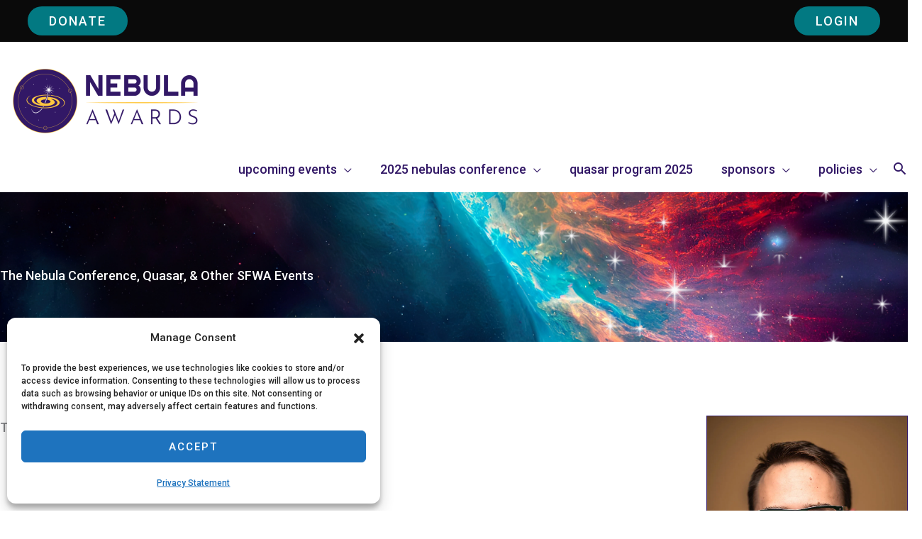

--- FILE ---
content_type: text/css;charset=utf-8
request_url: https://use.typekit.net/kyt3zxd.css?ver=2.1.0
body_size: 437
content:
/*
 * The Typekit service used to deliver this font or fonts for use on websites
 * is provided by Adobe and is subject to these Terms of Use
 * http://www.adobe.com/products/eulas/tou_typekit. For font license
 * information, see the list below.
 *
 * futura-pt:
 *   - http://typekit.com/eulas/000000000000000000010091
 *   - http://typekit.com/eulas/000000000000000000010092
 *   - http://typekit.com/eulas/000000000000000000013365
 *   - http://typekit.com/eulas/000000000000000000010095
 *
 * © 2009-2026 Adobe Systems Incorporated. All Rights Reserved.
 */
/*{}*/

@import url("https://p.typekit.net/p.css?s=1&k=kyt3zxd&ht=tk&f=10881.10882.10884.10885&a=584833&app=typekit&e=css");

@font-face {
font-family:"futura-pt";
src:url("https://use.typekit.net/af/2348e6/000000000000000000010091/23/l?subset_id=2&fvd=n7&v=3") format("woff2"),url("https://use.typekit.net/af/2348e6/000000000000000000010091/23/d?subset_id=2&fvd=n7&v=3") format("woff"),url("https://use.typekit.net/af/2348e6/000000000000000000010091/23/a?subset_id=2&fvd=n7&v=3") format("opentype");
font-display:auto;font-style:normal;font-weight:700;font-stretch:normal;
}

@font-face {
font-family:"futura-pt";
src:url("https://use.typekit.net/af/737633/000000000000000000010092/23/l?subset_id=2&fvd=i7&v=3") format("woff2"),url("https://use.typekit.net/af/737633/000000000000000000010092/23/d?subset_id=2&fvd=i7&v=3") format("woff"),url("https://use.typekit.net/af/737633/000000000000000000010092/23/a?subset_id=2&fvd=i7&v=3") format("opentype");
font-display:auto;font-style:italic;font-weight:700;font-stretch:normal;
}

@font-face {
font-family:"futura-pt";
src:url("https://use.typekit.net/af/d9b33b/000000000000000000013365/23/l?subset_id=2&fvd=n4&v=3") format("woff2"),url("https://use.typekit.net/af/d9b33b/000000000000000000013365/23/d?subset_id=2&fvd=n4&v=3") format("woff"),url("https://use.typekit.net/af/d9b33b/000000000000000000013365/23/a?subset_id=2&fvd=n4&v=3") format("opentype");
font-display:auto;font-style:normal;font-weight:400;font-stretch:normal;
}

@font-face {
font-family:"futura-pt";
src:url("https://use.typekit.net/af/ae9f1c/000000000000000000010095/23/l?subset_id=2&fvd=i4&v=3") format("woff2"),url("https://use.typekit.net/af/ae9f1c/000000000000000000010095/23/d?subset_id=2&fvd=i4&v=3") format("woff"),url("https://use.typekit.net/af/ae9f1c/000000000000000000010095/23/a?subset_id=2&fvd=i4&v=3") format("opentype");
font-display:auto;font-style:italic;font-weight:400;font-stretch:normal;
}

.tk-futura-pt { font-family: "futura-pt",sans-serif; }


--- FILE ---
content_type: text/css
request_url: https://events.sfwa.org/wp-content/uploads/astra-addon/astra-addon-693b2ce39631c8-15473272.css?ver=4.11.12
body_size: 97746
content:
.ast-page-builder-template .ast-article-post{margin-bottom:2.5em}.ast-featured-post{float:none}.ast-separate-container .ast-separate-posts.ast-article-post{margin-bottom:2em}.ast-animate-hidden{visibility:hidden;opacity:0}.ast-animate-display{visibility:visible;opacity:1}.ast-no-thumb .ast-date-meta .posted-on{margin-bottom:1.5em}.ast-date-meta.circle .posted-on{border-radius:50%;overflow:hidden}.has-post-thumbnail .ast-date-meta.circle .posted-on{margin:1em}.ast-separate-container .ast-grid-1 .blog-layout-1{padding:0}.ast-separate-container .ast-grid-1 .blog-layout-2,.ast-separate-container .ast-grid-1 .blog-layout-3{padding:0;border-bottom:0}.ast-separate-container .ast-grid-2 .ast-article-post .blog-layout-2,.ast-separate-container .ast-grid-2 .ast-article-post .blog-layout-3,.ast-separate-container .ast-grid-3 .ast-article-post .blog-layout-2,.ast-separate-container .ast-grid-3 .ast-article-post .blog-layout-3,.ast-separate-container .ast-grid-4 .ast-article-post .blog-layout-2,.ast-separate-container .ast-grid-4 .ast-article-post .blog-layout-3{border-bottom:0}.ast-separate-container .blog-layout-1,.ast-separate-container .blog-layout-2,.ast-separate-container .blog-layout-3{padding:2.66666em}.ast-separate-container .ast-grid-2 .blog-layout-1,.ast-separate-container .ast-grid-2 .blog-layout-2,.ast-separate-container .ast-grid-2 .blog-layout-3,.ast-separate-container .ast-grid-3 .blog-layout-1,.ast-separate-container .ast-grid-3 .blog-layout-2,.ast-separate-container .ast-grid-3 .blog-layout-3,.ast-separate-container .ast-grid-4 .blog-layout-1,.ast-separate-container .ast-grid-4 .blog-layout-2,.ast-separate-container .ast-grid-4 .blog-layout-3{padding:1.5em}@media (max-width:1200px){.ast-separate-container .ast-grid-2 .ast-article-post:nth-child(2n+0),.ast-separate-container .ast-grid-2 .ast-article-post:nth-child(odd),.ast-separate-container .ast-grid-3 .ast-article-post:nth-child(2n+0),.ast-separate-container .ast-grid-3 .ast-article-post:nth-child(odd),.ast-separate-container .ast-grid-4 .ast-article-post:nth-child(2n+0),.ast-separate-container .ast-grid-4 .ast-article-post:nth-child(odd){padding:0}.ast-separate-container .blog-layout-1,.ast-separate-container .blog-layout-2,.ast-separate-container .blog-layout-3{padding:1.5em}}.site-content .ast-grid-2 .ast-article-post,.site-content .ast-grid-3 .ast-article-post,.site-content .ast-grid-4 .ast-article-post{background:0 0}.site-content .ast-grid-2 .ast-article-post .blog-layout-2,.site-content .ast-grid-2 .ast-article-post .blog-layout-3,.site-content .ast-grid-3 .ast-article-post .blog-layout-2,.site-content .ast-grid-3 .ast-article-post .blog-layout-3,.site-content .ast-grid-4 .ast-article-post .blog-layout-2,.site-content .ast-grid-4 .ast-article-post .blog-layout-3{border-bottom:0}.ast-page-builder-template .ast-article-post .entry-header{margin:auto auto 1em auto;padding:0}.ast-article-post .ast-post-format-audio.ast-embeded-audio .ast-date-meta .posted-on{position:relative;display:inline-block;margin-bottom:1em}hr.post-divider{height:0;margin:0}hr.ast-single-previous-hr{height:0;margin-top:2em}.ast-show-comments-data{padding:2em 6.67em}.ast-show-comments-data .ast-show-comments{cursor:pointer}.ast-show-comments-data .ast-show-comments,.ast-show-comments-data .ast-show-comments-count{max-width:640px;text-align:center;margin-left:auto;margin-right:auto}.ast-show-comments-data .ast-show-comments-count{margin-bottom:2em}.ast-pagination-circle .ast-pagination .page-numbers,.ast-pagination-square .ast-pagination .page-numbers{border-style:solid;border-width:1px;line-height:2.33333em}.ast-pagination-circle .ast-pagination .page-numbers{border-radius:50%}.ast-pagination-circle .ast-pagination .next.page-numbers,.ast-pagination-circle .ast-pagination .prev.page-numbers{border-radius:30px}@media all and (max-width:768px){#content:before{content:""}}.ast-pagination-infinite{text-align:center;margin:2.5em 0 0}.ast-page-builder-template .ast-pagination-infinite{margin:2.5em 0}.infinite-scroll .posts-navigation,.infinite-scroll.neverending .site-footer{display:none}.infinity-end.neverending .site-footer{display:block}.no-more{cursor:default}.ast-loader{display:none;margin:0 auto;min-height:58px;line-height:58px;width:70px;text-align:center}.ast-loader>div{width:18px;height:18px;background-color:#0085ba;border-radius:100%;display:inline-block;animation:sk-bouncedelay 1.4s infinite ease-in-out both}.ast-loader .ast-loader-1{animation-delay:-.32s}.ast-loader .ast-loader-2{animation-delay:-.16s}@keyframes sk-bouncedelay{0%,100%,80%{transform:scale(0)}40%{transform:scale(1)}}.ast-blog-pagination-type-infinite .ast-pagination{display:none}.blog-layout-1 .post-thumb .posted-on{position:absolute;top:0}.blog-layout-1 .post-thumb .posted-on .entry-date span{display:block;width:100%;text-align:center}.blog-layout-1.ast-no-thumb .posted-on{position:relative;display:inline-block}.ast-separate-container .ast-article-post.remove-featured-img-padding.has-post-thumbnail .blog-layout-1 .post-content .ast-blog-featured-section .square .posted-on{margin-left:calc(-1 * var(--ast-container-default-xlg-padding))}@media (max-width:1200px){.ast-separate-container .ast-article-post.remove-featured-img-padding.has-post-thumbnail .blog-layout-1 .post-content .ast-blog-featured-section .square .posted-on{margin-left:calc(-1 * var(--ast-container-default-lg-padding))}}.ast-separate-container .ast-article-post.remove-featured-img-padding.has-post-thumbnail .blog-layout-1 .post-content .ast-blog-featured-section .circle .posted-on{margin-left:calc(-1 * var(--ast-container-default-slg-padding))}@media (max-width:1200px){.ast-separate-container .ast-article-post.remove-featured-img-padding.has-post-thumbnail .blog-layout-1 .post-content .ast-blog-featured-section .circle .posted-on{margin-left:calc(-1 * var(--ast-container-default-xxs-padding))}}.ast-separate-container .ast-article-post.remove-featured-img-padding.has-post-thumbnail .blog-layout-1 .post-content .ast-blog-featured-section:first-child .square .posted-on{margin-top:calc(-1 * var(--ast-container-default-md-padding))}@media (max-width:1200px){.ast-separate-container .ast-article-post.remove-featured-img-padding.has-post-thumbnail .blog-layout-1 .post-content .ast-blog-featured-section:first-child .square .posted-on{margin-top:calc(-1 * var(--ast-container-default-sm-padding))}}.ast-separate-container .ast-article-post.remove-featured-img-padding.has-post-thumbnail .blog-layout-1 .post-content .ast-blog-featured-section:first-child .circle .posted-on{margin-top:calc(-1 * var(--ast-container-default-slg-padding))}@media (max-width:1200px){.ast-separate-container .ast-article-post.remove-featured-img-padding.has-post-thumbnail .blog-layout-1 .post-content .ast-blog-featured-section:first-child .circle .posted-on{margin-top:calc(-1 * var(--ast-container-default-xs-padding))}}.ast-separate-container .ast-article-post.remove-featured-img-padding .blog-layout-1 .post-content .ast-blog-featured-section:first-child .post-thumb-img-content{margin-top:calc(-1 * var(--ast-container-default-md-padding))}@media (max-width:1200px){.ast-separate-container .ast-article-post.remove-featured-img-padding .blog-layout-1 .post-content .ast-blog-featured-section:first-child .post-thumb-img-content{margin-top:calc(-1 * var(--ast-container-default-sm-padding))}}.ast-separate-container .ast-article-post.remove-featured-img-padding .blog-layout-1 .post-thumb-img-content{margin-left:calc(-1 * var(--ast-container-default-xlg-padding));margin-right:calc(-1 * var(--ast-container-default-xlg-padding))}@media (max-width:1200px){.ast-separate-container .ast-article-post.remove-featured-img-padding .blog-layout-1 .post-thumb-img-content{margin-left:calc(-1 * var(--ast-container-default-xs-padding));margin-right:calc(-1 * var(--ast-container-default-xs-padding))}}.ast-separate-container .ast-article-single.remove-featured-img-padding .single-layout-1 .entry-header .post-thumb-img-content:first-child{margin-top:calc(-1 * var(--ast-container-default-md-padding))}@media (max-width:1200px){.ast-separate-container .ast-article-single.remove-featured-img-padding .single-layout-1 .entry-header .post-thumb-img-content:first-child{margin-top:calc(-1 * var(--ast-container-default-sm-padding))}}.ast-separate-container .ast-article-single.remove-featured-img-padding .single-layout-1 .post-thumb-img-content{margin-left:calc(-1 * var(--ast-container-default-xlg-padding));margin-right:calc(-1 * var(--ast-container-default-xlg-padding))}@media (max-width:1200px){.ast-separate-container .ast-article-single.remove-featured-img-padding .single-layout-1 .post-thumb-img-content{margin-left:calc(-1 * var(--ast-container-default-xs-padding));margin-right:calc(-1 * var(--ast-container-default-xs-padding))}}.ast-separate-container.ast-blog-grid-2 .ast-article-post.remove-featured-img-padding.has-post-thumbnail .blog-layout-1 .post-content .ast-blog-featured-section .square .posted-on,.ast-separate-container.ast-blog-grid-3 .ast-article-post.remove-featured-img-padding.has-post-thumbnail .blog-layout-1 .post-content .ast-blog-featured-section .square .posted-on,.ast-separate-container.ast-blog-grid-4 .ast-article-post.remove-featured-img-padding.has-post-thumbnail .blog-layout-1 .post-content .ast-blog-featured-section .square .posted-on{margin-left:-1.5em;margin-right:-1.5em}@media (max-width:1200px){.ast-separate-container.ast-blog-grid-2 .ast-article-post.remove-featured-img-padding.has-post-thumbnail .blog-layout-1 .post-content .ast-blog-featured-section .square .posted-on,.ast-separate-container.ast-blog-grid-3 .ast-article-post.remove-featured-img-padding.has-post-thumbnail .blog-layout-1 .post-content .ast-blog-featured-section .square .posted-on,.ast-separate-container.ast-blog-grid-4 .ast-article-post.remove-featured-img-padding.has-post-thumbnail .blog-layout-1 .post-content .ast-blog-featured-section .square .posted-on{margin-left:-1.5em;margin-right:-1.5em}}.ast-separate-container.ast-blog-grid-2 .ast-article-post.remove-featured-img-padding.has-post-thumbnail .blog-layout-1 .post-content .ast-blog-featured-section .circle .posted-on,.ast-separate-container.ast-blog-grid-3 .ast-article-post.remove-featured-img-padding.has-post-thumbnail .blog-layout-1 .post-content .ast-blog-featured-section .circle .posted-on,.ast-separate-container.ast-blog-grid-4 .ast-article-post.remove-featured-img-padding.has-post-thumbnail .blog-layout-1 .post-content .ast-blog-featured-section .circle .posted-on{margin-left:-.5em;margin-right:-.5em}@media (max-width:1200px){.ast-separate-container.ast-blog-grid-2 .ast-article-post.remove-featured-img-padding.has-post-thumbnail .blog-layout-1 .post-content .ast-blog-featured-section .circle .posted-on,.ast-separate-container.ast-blog-grid-3 .ast-article-post.remove-featured-img-padding.has-post-thumbnail .blog-layout-1 .post-content .ast-blog-featured-section .circle .posted-on,.ast-separate-container.ast-blog-grid-4 .ast-article-post.remove-featured-img-padding.has-post-thumbnail .blog-layout-1 .post-content .ast-blog-featured-section .circle .posted-on{margin-left:-.5em;margin-right:-.5em}}.ast-separate-container.ast-blog-grid-2 .ast-article-post.remove-featured-img-padding.has-post-thumbnail .blog-layout-1 .post-content .ast-blog-featured-section:first-child .square .posted-on,.ast-separate-container.ast-blog-grid-3 .ast-article-post.remove-featured-img-padding.has-post-thumbnail .blog-layout-1 .post-content .ast-blog-featured-section:first-child .square .posted-on,.ast-separate-container.ast-blog-grid-4 .ast-article-post.remove-featured-img-padding.has-post-thumbnail .blog-layout-1 .post-content .ast-blog-featured-section:first-child .square .posted-on{margin-top:-1.5em}@media (max-width:1200px){.ast-separate-container.ast-blog-grid-2 .ast-article-post.remove-featured-img-padding.has-post-thumbnail .blog-layout-1 .post-content .ast-blog-featured-section:first-child .square .posted-on,.ast-separate-container.ast-blog-grid-3 .ast-article-post.remove-featured-img-padding.has-post-thumbnail .blog-layout-1 .post-content .ast-blog-featured-section:first-child .square .posted-on,.ast-separate-container.ast-blog-grid-4 .ast-article-post.remove-featured-img-padding.has-post-thumbnail .blog-layout-1 .post-content .ast-blog-featured-section:first-child .square .posted-on{margin-top:-1.5em}}.ast-separate-container.ast-blog-grid-2 .ast-article-post.remove-featured-img-padding.has-post-thumbnail .blog-layout-1 .post-content .ast-blog-featured-section:first-child .circle .posted-on,.ast-separate-container.ast-blog-grid-3 .ast-article-post.remove-featured-img-padding.has-post-thumbnail .blog-layout-1 .post-content .ast-blog-featured-section:first-child .circle .posted-on,.ast-separate-container.ast-blog-grid-4 .ast-article-post.remove-featured-img-padding.has-post-thumbnail .blog-layout-1 .post-content .ast-blog-featured-section:first-child .circle .posted-on{margin-top:-.5em}@media (max-width:1200px){.ast-separate-container.ast-blog-grid-2 .ast-article-post.remove-featured-img-padding.has-post-thumbnail .blog-layout-1 .post-content .ast-blog-featured-section:first-child .circle .posted-on,.ast-separate-container.ast-blog-grid-3 .ast-article-post.remove-featured-img-padding.has-post-thumbnail .blog-layout-1 .post-content .ast-blog-featured-section:first-child .circle .posted-on,.ast-separate-container.ast-blog-grid-4 .ast-article-post.remove-featured-img-padding.has-post-thumbnail .blog-layout-1 .post-content .ast-blog-featured-section:first-child .circle .posted-on{margin-top:-.5em}}.ast-separate-container.ast-blog-grid-2 .ast-article-post.remove-featured-img-padding .blog-layout-1 .post-content .ast-blog-featured-section:first-child .post-thumb-img-content,.ast-separate-container.ast-blog-grid-3 .ast-article-post.remove-featured-img-padding .blog-layout-1 .post-content .ast-blog-featured-section:first-child .post-thumb-img-content,.ast-separate-container.ast-blog-grid-4 .ast-article-post.remove-featured-img-padding .blog-layout-1 .post-content .ast-blog-featured-section:first-child .post-thumb-img-content{margin-top:-1.5em}@media (max-width:1200px){.ast-separate-container.ast-blog-grid-2 .ast-article-post.remove-featured-img-padding .blog-layout-1 .post-content .ast-blog-featured-section:first-child .post-thumb-img-content,.ast-separate-container.ast-blog-grid-3 .ast-article-post.remove-featured-img-padding .blog-layout-1 .post-content .ast-blog-featured-section:first-child .post-thumb-img-content,.ast-separate-container.ast-blog-grid-4 .ast-article-post.remove-featured-img-padding .blog-layout-1 .post-content .ast-blog-featured-section:first-child .post-thumb-img-content{margin-top:-1.5em}}.ast-separate-container.ast-blog-grid-2 .ast-article-post.remove-featured-img-padding .blog-layout-1 .post-thumb-img-content,.ast-separate-container.ast-blog-grid-3 .ast-article-post.remove-featured-img-padding .blog-layout-1 .post-thumb-img-content,.ast-separate-container.ast-blog-grid-4 .ast-article-post.remove-featured-img-padding .blog-layout-1 .post-thumb-img-content{margin-left:-1.5em;margin-right:-1.5em}@media (max-width:1200px){.ast-separate-container.ast-blog-grid-2 .ast-article-post.remove-featured-img-padding .blog-layout-1 .post-thumb-img-content,.ast-separate-container.ast-blog-grid-3 .ast-article-post.remove-featured-img-padding .blog-layout-1 .post-thumb-img-content,.ast-separate-container.ast-blog-grid-4 .ast-article-post.remove-featured-img-padding .blog-layout-1 .post-thumb-img-content{margin-left:-1.5em;margin-right:-1.5em}}.ast-header-sticky-active{position:fixed!important;right:0;left:0;margin:0 auto;z-index:99}.ast-footer-sticky-active .ast-custom-footer{position:fixed!important;right:0;left:0;bottom:0;margin:0 auto;z-index:99}.ast-custom-header{position:relative;z-index:99}.ast-custom-header.ast-header-sticky-active .fl-row-content-wrap{transition:padding .3s linear}.ast-custom-header.ast-header-sticky-active .fl-module-content{transition:all .3s linear}.ast-custom-header.ast-header-sticky-active .elementor-section-wrap{transition:padding .3s linear}.ast-custom-header.ast-header-sticky-active .elementor-row>.elementor-column>.elementor-element-populated{transition:all .3s linear}.ast-shrink-custom-header .ast-custom-header.ast-sticky-shrunk .fl-row-content-wrap{transition:padding .3s linear;padding-top:5px;padding-bottom:5px;box-sizing:border-box}.ast-shrink-custom-header .ast-custom-header.ast-sticky-shrunk .fl-module-content{margin-top:5px;margin-bottom:5px;transition:all .3s linear}.ast-shrink-custom-header .ast-custom-header.ast-sticky-shrunk .fl-module-content.fl-node-content img{max-height:50px;width:auto}.ast-shrink-custom-header .ast-custom-header.ast-sticky-shrunk .elementor-section-wrap{transition:padding .3s linear;box-sizing:border-box}.ast-shrink-custom-header .ast-custom-header.ast-sticky-shrunk .elementor-section-wrap img{max-height:50px;width:auto}.ast-shrink-custom-header .ast-custom-header.ast-sticky-shrunk .elementor-row>.elementor-column>.elementor-element-populated{max-height:60px;transition:all .3s linear}.ast-custom-header.ast-header-sticky-active{top:0;width:100%;transition:ease-out}.single-advanced-hook .ast-no-title,.single-advanced-hook .hentry{margin:0}.js_active .ast-plain-container.single-advanced-hook .entry-header{margin:0}.summary.entry-summary+[CLASS*=astra-advanced-hook]{clear:both}.single-astra-advanced-hook .wp-block-buttons,.single-astra-advanced-hook .wp-block-uagb-buttons{margin-bottom:1.5em}.single-astra-advanced-hook .ast-container{flex-wrap:wrap}.single-astra-advanced-hook .ast-container>*{width:100%}.footer-adv p:last-child{margin-bottom:0}.footer-adv .widget_calendar table{margin-bottom:0}@media all and (max-width:768px){.footer-adv-widget-1 .widget:last-child{margin:0 0 2.8em}}.footer-adv .ast-no-widget-row .widget-title{text-transform:capitalize}@media all and (max-width:768px){.footer-adv-layout-3 .footer-adv-widget-2 .widget:last-child{margin:0 0 2.8em}}.ast-default-menu-enable.ast-header-break-point .main-navigation ul .menu-item.menu-item-has-children>a,.ast-flyout-menu-enable.ast-header-break-point .main-navigation ul .menu-item.menu-item-has-children>a,.ast-fullscreen-menu-enable.ast-header-break-point .main-navigation ul .menu-item.menu-item-has-children>a{padding-right:0}.ast-fullscreen-menu-enable.ast-header-break-point .main-header-menu .menu-item{-js-display:inline-flex;display:inline-flex;flex-direction:row;flex-wrap:wrap;justify-content:center}.ast-fullscreen-menu-enable.ast-header-break-point .menu-item .menu-link{height:auto}.ast-fullscreen-menu-enable.ast-header-break-point .sub-menu{flex:1 0 100%}.ast-fullscreen-menu-enable.ast-header-break-point.admin-bar.ast-admin-bar-visible .ast-primary-menu-disabled .ast-header-custom-item .ast-merge-header-navigation-wrap,.ast-fullscreen-menu-enable.ast-header-break-point.admin-bar.ast-admin-bar-visible .site-navigation{padding-top:32px}@media screen and (max-width:782px){.ast-fullscreen-menu-enable.ast-header-break-point.admin-bar.ast-admin-bar-visible .ast-primary-menu-disabled .ast-header-custom-item .ast-merge-header-navigation-wrap,.ast-fullscreen-menu-enable.ast-header-break-point.admin-bar.ast-admin-bar-visible .site-navigation{padding-top:46px}}.ast-fullscreen-menu-enable.ast-main-header-nav-open .main-header-bar{padding-bottom:1em}.ast-fullscreen-menu-enable.ast-header-break-point .header-main-layout-2 .main-header-bar-navigation .sub-menu,.ast-fullscreen-menu-enable.ast-header-break-point .header-main-layout-3 .main-header-bar-navigation .sub-menu{text-align:center}.ast-fullscreen-menu-enable.ast-header-break-point .main-navigation{-js-display:flex;display:flex;align-items:center;justify-content:center;min-height:calc(100% - 40px)}.ast-fullscreen-menu-enable.ast-header-break-point .main-navigation ul .menu-item .menu-link{width:auto;border:none}.ast-fullscreen-menu-enable.ast-header-break-point .main-navigation ul .menu-item>div{position:static}.ast-fullscreen-menu-enable.ast-header-break-point .main-navigation .main-navigation ul .menu-item>div{position:static}.ast-fullscreen-menu-enable.ast-header-break-point .main-navigation .sub-menu .menu-item .menu-link:before{content:'';margin:0}.ast-fullscreen-menu-enable.ast-header-break-point .main-navigation .sub-menu .menu-item .menu-item .menu-link:before{content:'';margin:0}.ast-fullscreen-menu-enable.ast-header-break-point .main-navigation .sub-menu .menu-item .menu-item .menu-link:before .menu-item .menu-link:before{content:'';margin:0}.ast-fullscreen-menu-enable.ast-header-break-point .main-navigation .sub-menu .menu-item .menu-item .menu-link:before .menu-item .menu-link:before .menu-item .menu-link:before{content:'';margin-right:2px}.ast-fullscreen-menu-enable.ast-header-break-point li.ast-masthead-custom-menu-items{margin-top:0;margin-bottom:0}.ast-fullscreen-menu-enable.ast-header-break-point .ast-merge-header-navigation-wrap>li:first-child>a:before{border:none}.ast-fullscreen-menu-enable.ast-header-break-point .ast-merge-header-navigation-wrap .ast-above-header-menu-items .menu-item .menu-link,.ast-fullscreen-menu-enable.ast-header-break-point .ast-merge-header-navigation-wrap .ast-below-header-menu-items .menu-item .menu-link{width:auto;border:none}.ast-fullscreen-menu-enable.ast-header-break-point .ast-merge-header-navigation-wrap .ast-above-header-menu-items .menu-item .menu-link:before,.ast-fullscreen-menu-enable.ast-header-break-point .ast-merge-header-navigation-wrap .ast-above-header-menu-items .menu-item.menu-item-has-children .menu-link:before,.ast-fullscreen-menu-enable.ast-header-break-point .ast-merge-header-navigation-wrap .ast-below-header-menu-items .menu-item .menu-link:before,.ast-fullscreen-menu-enable.ast-header-break-point .ast-merge-header-navigation-wrap .ast-below-header-menu-items .menu-item.menu-item-has-children .menu-link:before{border-bottom:1px solid var(--ast-border-color);content:'';left:0;right:0;top:0;position:absolute}.ast-fullscreen-menu-enable.ast-header-break-point .ast-merge-header-navigation-wrap .ast-above-header-menu-items .sub-menu .menu-item .menu-link:before,.ast-fullscreen-menu-enable.ast-header-break-point .ast-merge-header-navigation-wrap .ast-below-header-menu-items .sub-menu .menu-item .menu-link:before{content:'';margin:0}.ast-fullscreen-menu-enable.ast-header-break-point .ast-merge-header-navigation-wrap .ast-above-header-menu-items .sub-menu .menu-item .menu-item .menu-link:before,.ast-fullscreen-menu-enable.ast-header-break-point .ast-merge-header-navigation-wrap .ast-below-header-menu-items .sub-menu .menu-item .menu-item .menu-link:before{content:'';margin:0}.ast-fullscreen-menu-enable.ast-header-break-point .ast-merge-header-navigation-wrap .ast-above-header-menu-items .sub-menu .menu-item .menu-item .menu-link:before .menu-item .menu-link:before,.ast-fullscreen-menu-enable.ast-header-break-point .ast-merge-header-navigation-wrap .ast-below-header-menu-items .sub-menu .menu-item .menu-item .menu-link:before .menu-item .menu-link:before{content:'';margin:0}.ast-fullscreen-menu-enable.ast-header-break-point .ast-merge-header-navigation-wrap .ast-above-header-menu-items .sub-menu .menu-item .menu-item .menu-link:before .menu-item .menu-link:before .menu-item .menu-link:before,.ast-fullscreen-menu-enable.ast-header-break-point .ast-merge-header-navigation-wrap .ast-below-header-menu-items .sub-menu .menu-item .menu-item .menu-link:before .menu-item .menu-link:before .menu-item .menu-link:before{content:'';margin-right:2px}.ast-fullscreen-menu-enable.ast-header-break-point .main-header-bar{text-align:center}.ast-fullscreen-menu-enable.ast-header-break-point .main-header-bar .main-header-bar-navigation .menu-item-has-children>.ast-menu-toggle{position:relative;right:0}.ast-fullscreen-menu-enable.ast-header-break-point .main-header-bar .main-header-bar-navigation .menu-item.menu-item-has-children>button.ast-menu-toggle{top:0}.ast-fullscreen-menu-enable.ast-header-break-point .main-header-bar .main-header-bar-navigation{padding:0}.ast-fullscreen-menu-enable.ast-header-break-point .main-header-bar-navigation{display:block!important;opacity:0;visibility:hidden;transition:opacity linear .2s,visibility linear .2s}.ast-fullscreen-menu-enable.ast-header-break-point .main-header-bar-navigation .main-header-menu{background:0 0;border-width:0;border-style:solid;border-color:var(--ast-border-color)}@media screen and (min-width:480px){.ast-fullscreen-menu-enable.ast-header-break-point .main-header-bar-navigation .main-header-menu{margin-left:40px;margin-right:40px}}.ast-fullscreen-menu-enable.ast-header-break-point .main-header-bar-navigation .main-header-menu>.menu-item:first-child>.menu-link:before{border:none}.ast-fullscreen-menu-enable.ast-header-break-point .main-header-bar-navigation .ast-merge-header-navigation-wrap .ast-above-header-menu-items,.ast-fullscreen-menu-enable.ast-header-break-point .main-header-bar-navigation .ast-merge-header-navigation-wrap .ast-below-header-menu-items,.ast-fullscreen-menu-enable.ast-header-break-point .main-header-bar-navigation .ast-merge-header-navigation-wrap div.ast-masthead-custom-menu-items{width:auto}@media screen and (min-width:480px){.ast-fullscreen-menu-enable.ast-header-break-point .main-header-bar-navigation .ast-merge-header-navigation-wrap .ast-above-header-menu-items,.ast-fullscreen-menu-enable.ast-header-break-point .main-header-bar-navigation .ast-merge-header-navigation-wrap .ast-below-header-menu-items,.ast-fullscreen-menu-enable.ast-header-break-point .main-header-bar-navigation .ast-merge-header-navigation-wrap div.ast-masthead-custom-menu-items{margin-left:40px;margin-right:40px}}.ast-fullscreen-menu-enable.ast-header-break-point .main-header-bar-navigation .ast-merge-header-navigation-wrap .ast-above-header-menu-items>li:first-child>a:before,.ast-fullscreen-menu-enable.ast-header-break-point .main-header-bar-navigation .ast-merge-header-navigation-wrap .ast-below-header-menu-items>li:first-child>a:before,.ast-fullscreen-menu-enable.ast-header-break-point .main-header-bar-navigation .ast-merge-header-navigation-wrap div.ast-masthead-custom-menu-items>li:first-child>a:before{border:none}.ast-fullscreen-menu-enable.ast-header-break-point .main-header-bar-navigation .close{position:fixed;right:0;display:block;text-align:right;height:40px;cursor:pointer;z-index:99}.ast-fullscreen-menu-enable.ast-header-break-point .main-header-bar-navigation .close:hover{opacity:1}.ast-fullscreen-menu-enable.ast-header-break-point .main-header-bar-navigation .site-navigation{position:fixed;left:0;right:0;top:0;bottom:0;height:100%;overflow-y:auto;background-color:#fff;text-align:center}.ast-fullscreen-menu-enable.ast-header-break-point .main-header-bar-navigation .site-navigation .widget_price_filter .price_slider_amount .button,.ast-fullscreen-menu-enable.ast-header-break-point .main-header-bar-navigation .site-navigation .widget_shopping_cart .woocommerce-mini-cart__buttons a{padding:10px 15px;font-weight:400}.ast-fullscreen-menu-enable.ast-header-break-point .main-header-bar-navigation .site-navigation ul.product_list_widget li a{margin-bottom:4px;line-height:1.2}.ast-fullscreen-menu-enable.ast-header-break-point .ast-primary-menu-disabled .ast-header-custom-item .ast-merge-header-navigation-wrap{position:fixed;left:0;right:0;top:0;bottom:0;height:100%;overflow-y:auto;background-color:#fff;text-align:center}.ast-fullscreen-menu-enable.ast-header-break-point .ast-primary-menu-disabled .ast-header-custom-item .ast-merge-header-navigation-wrap .widget_price_filter .price_slider_amount .button,.ast-fullscreen-menu-enable.ast-header-break-point .ast-primary-menu-disabled .ast-header-custom-item .ast-merge-header-navigation-wrap .widget_shopping_cart .woocommerce-mini-cart__buttons a{padding:10px 15px;font-weight:400}.ast-fullscreen-menu-enable.ast-header-break-point .ast-primary-menu-disabled .ast-header-custom-item .ast-merge-header-navigation-wrap ul.product_list_widget li a{margin-bottom:4px;line-height:1.2}.ast-fullscreen-menu-enable.ast-header-break-point li.ast-masthead-custom-menu-items.woocommerce-custom-menu-item{padding-left:0;padding-right:0}.ast-fullscreen-menu-enable.ast-header-break-point.ast-header-custom-item-outside .ast-primary-menu-disabled.ast-above-header-merged-responsive .ast-above-header-menu-items .menu-link{width:auto;border:none}.ast-fullscreen-menu-enable.ast-header-break-point.ast-header-custom-item-outside .ast-primary-menu-disabled.ast-below-header-merged-responsive .ast-below-header-menu-items .menu-link{width:auto;border:none}.ast-fullscreen-menu-enable .ast-button-wrap .menu-toggle.toggled .menu-toggle-icon:before{content:"\e5d2"}.ast-fullscreen-menu-overlay .ast-fullscreen-menu-enable.ast-header-break-point .ast-header-break-point .ast-header-sections-navigation a:focus,.ast-fullscreen-menu-overlay .ast-fullscreen-menu-enable.ast-header-break-point .ast-header-break-point .ast-header-sections-navigation a:hover,.ast-fullscreen-menu-overlay .ast-fullscreen-menu-enable.ast-header-break-point .ast-header-custom-item a:hover,.ast-fullscreen-menu-overlay .ast-fullscreen-menu-enable.ast-header-break-point .main-header-menu .menu-item.ast-masthead-custom-menu-items.focus,.ast-fullscreen-menu-overlay .ast-fullscreen-menu-enable.ast-header-break-point .main-header-menu .menu-item.ast-masthead-custom-menu-items:hover,.ast-fullscreen-menu-overlay .ast-fullscreen-menu-enable.ast-header-break-point .main-header-menu .menu-item.focus>.menu-link,.ast-fullscreen-menu-overlay .ast-fullscreen-menu-enable.ast-header-break-point .main-header-menu .menu-item:hover>.menu-link,.ast-fullscreen-menu-overlay .ast-fullscreen-menu-enable.ast-header-break-point .main-header-menu .menu-link:hover{background-color:transparent}.ast-fullscreen-menu-overlay .ast-fullscreen-menu-enable.ast-header-break-point #ast-fixed-header.ast-header-slide{height:100%!important;max-height:100%!important}.ast-fullscreen-menu-overlay .ast-fullscreen-menu-enable.ast-header-break-point .ast-stick-primary-below-wrapper{z-index:6}.ast-fullscreen-menu-overlay .ast-fullscreen-menu-enable.ast-header-break-point .main-header-bar{z-index:6}.ast-fullscreen-menu-overlay .ast-fullscreen-menu-enable.ast-header-break-point .main-header-bar-navigation{opacity:1;visibility:visible;overflow-y:scroll;position:fixed;left:0;right:0;top:0;bottom:0;z-index:5}.admin-bar.ast-admin-bar-visible .ast-fullscreen-menu-overlay .ast-fullscreen-menu-enable.ast-header-break-point .main-header-bar-navigation{top:32px}@media screen and (max-width:782px){.admin-bar.ast-admin-bar-visible .ast-fullscreen-menu-overlay .ast-fullscreen-menu-enable.ast-header-break-point .main-header-bar-navigation{top:46px}}.ast-fullscreen-menu-overlay .ast-fullscreen-menu-enable.ast-header-break-point .main-header-bar-navigation .site-navigation{left:0}.ast-fullscreen-menu-overlay .ast-fullscreen-menu-enable.ast-header-break-point .ast-above-header-menu-items,.ast-fullscreen-menu-overlay .ast-fullscreen-menu-enable.ast-header-break-point .ast-below-header-menu-items,.ast-fullscreen-menu-overlay .ast-fullscreen-menu-enable.ast-header-break-point .ast-header-sections-navigation{background:0 0}.ast-fullscreen-menu-overlay .ast-fullscreen-menu-enable.ast-header-break-point .site-navigation{text-align:center}.ast-fullscreen-menu-overlay .ast-fullscreen-menu-enable.ast-header-break-point .header-main-layout-1 .main-header-bar-navigation .sub-menu{text-align:center}.ast-header-break-point .ast-header-sections-navigation{border-top:1px solid var(--ast-border-color);background-color:#f9f9f9}.ast-header-break-point .ast-header-sections-navigation .ast-swap-above-header-sections .ast-above-header-section-1{order:2;justify-content:flex-end}.ast-header-break-point .ast-header-sections-navigation .ast-swap-above-header-sections .ast-above-header-section-2{order:1;justify-content:flex-start}.ast-header-break-point .ast-header-sections-navigation .ast-swap-below-header-sections .below-header-section-1{order:2;justify-content:flex-end}.ast-header-break-point .ast-header-sections-navigation .ast-swap-below-header-sections .below-header-section-2{order:1;justify-content:flex-start}.ast-fullscreen-menu-enable.ast-header-break-point .main-navigation .sub-menu .menu-item .menu-link{padding-left:0}.ast-fullscreen-menu-enable.ast-header-break-point .main-navigation .sub-menu .menu-item .menu-item .menu-link{padding-left:0}.ast-fullscreen-menu-enable.ast-header-break-point .main-navigation .sub-menu .menu-item .menu-item .menu-item .menu-link{padding-left:0}.ast-fullscreen-menu-enable.ast-header-break-point .main-navigation .sub-menu .menu-item .menu-item .menu-item .menu-item .menu-link{padding-left:0}.ast-below-header{z-index:3}.ast-below-header{border-bottom:1px solid #fff;margin-left:auto;margin-right:auto;position:relative;transition:all .2s linear}.ast-below-header .ast-button-wrap{display:none}.ast-below-header .astra-search-icon{-js-display:flex;display:flex}.ast-below-header .user-select{position:relative}.ast-below-header .ast-search-icon{display:block}.ast-below-header .widget_search .search-field,.ast-below-header .widget_search .search-field:focus{width:100%;padding:.66666em 3em .66666em 1em}.ast-below-header .ast-addon-cart-wrap{padding:0 .6em}.below-header-section-1 .ast-search-menu-icon .search-form{right:auto;left:-1em;padding-left:3em;padding-right:0}.below-header-user-select{padding-top:0;align-items:center}.below-header-user-select .widget{margin:0 .5em;display:inline-block;vertical-align:middle}.below-header-user-select .widget a,.below-header-user-select .widget p{margin-bottom:0}.below-header-user-select .ast-no-widget-row .widget-title{text-transform:capitalize}.below-header-user-select .ast-no-widget-row .no-widget-text{margin:0}.ast-below-header .below-header-user-select{text-align:center}.ast-below-header-wrap{position:relative}.ast-below-header-custom-menu-items,.ast-below-header-menu-items{display:none}.ast-header-break-point.ast-below-header-hide-on-mobile .ast-below-header-wrap{display:none}.ast-header-break-point .ast-below-header-section-separated .ast-below-header-wrap{position:relative}.ast-header-break-point .ast-below-header-section-separated .ast-below-header-actual-nav{display:none;background:#414042;position:absolute;padding:0 20px;bottom:0;transform:translateY(100%);left:0;width:100%;overflow-y:auto}.ast-header-break-point .ast-below-header-section-separated .ast-below-header .ast-button-wrap{display:inline-block}.ast-header-break-point .ast-below-header-section-separated .ast-below-header .ast-button-wrap .menu-below-header-toggle .mobile-menu{font-size:15px;font-size:1rem;font-weight:600}.ast-header-break-point .ast-below-header-section-separated.ast-below-header-mobile-stack .ast-below-header .ast-container{padding:0}.ast-header-break-point .ast-below-header-section-separated.ast-below-header-mobile-stack .below-header-section-1{z-index:5}.ast-header-break-point .ast-below-header-section-separated.ast-below-header-mobile-stack .ast-below-header-section-wrap{flex-direction:column}.ast-header-break-point .ast-below-header-section-separated.ast-below-header-mobile-stack .ast-below-header-navigation,.ast-header-break-point .ast-below-header-section-separated.ast-below-header-mobile-stack .below-header-user-select{width:100%}.ast-header-break-point .ast-below-header-section-separated.ast-below-header-mobile-stack .below-header-section-2{padding:1em 0 0 0}.ast-header-break-point .ast-below-header-section-separated.ast-below-header-mobile-stack.ast-swap-below-header-sections .below-header-section-2{padding:0 0 1em 0}.ast-header-break-point .ast-below-header-section-separated.ast-below-header-mobile-stack .below-header-section-1,.ast-header-break-point .ast-below-header-section-separated.ast-below-header-mobile-stack .below-header-section-2{justify-content:center;text-align:left}.ast-header-break-point.ast-header-custom-item-outside .ast-primary-menu-disabled.ast-below-header-merged-responsive .ast-mobile-menu-buttons{display:block}.ast-header-break-point .ast-below-header-merged-responsive .ast-below-header{display:none}.ast-header-break-point .ast-below-header-merged-responsive .toggle-on .ast-below-header-custom-menu-items,.ast-header-break-point .ast-below-header-merged-responsive .toggle-on .ast-below-header-menu-items{display:block;width:100%}.ast-header-break-point .ast-below-header-merged-responsive .below-header-section-2{padding-top:.66em;padding-bottom:.66em}.ast-header-break-point .ast-below-header-menu-items .sub-menu{list-style:none;margin:0;padding-left:0;position:relative}.ast-header-break-point .ast-below-header-menu-items .menu-item{list-style:none;position:relative}.ast-header-break-point .ast-below-header-menu-items .menu-item .menu-link{padding:0 20px;display:inline-block;width:100%;border-bottom-width:1px;border-style:solid;border-color:var(--ast-border-color)}.ast-header-break-point .ast-below-header-menu-items.main-header-menu{border-top:0}.ast-header-break-point .ast-below-header-section-wrap{min-height:initial}.ast-header-break-point .ast-below-header{border-bottom:none}.ast-header-break-point .ast-below-header-menu{display:block;margin:0 -20px;border-top-width:1px;border-style:solid;border-color:var(--ast-border-color)}.ast-header-break-point .ast-below-header-menu .sub-menu .sub-menu{top:0}.ast-header-break-point .menu-item-has-children>.menu-link:after{display:none}.ast-header-break-point .below-header-user-select .ast-search-menu-icon .search-field{max-height:initial}.ast-header-break-point .below-header-user-select .widget{margin:.5em 0;display:block}.ast-header-break-point .below-header-user-select .ast-addon-cart-wrap{padding:0 .6em}.ast-header-break-point .ast-below-header{border-top:1px solid var(--ast-border-color)}.ast-header-break-point .menu-below-header-toggle{padding:0 .5em;width:auto}.ast-header-break-point .header-main-layout-2 .menu-below-header-toggle{margin-left:0}.below-header-section-1 .ast-edd-site-header-cart:focus .widget_edd_cart_widget,.below-header-section-1 .ast-edd-site-header-cart:hover .widget_edd_cart_widget{right:auto;left:0}.below-header-section-1 .ast-edd-site-header-cart .widget_edd_cart_widget{right:-999em;left:auto}.below-header-section-1 .ast-edd-site-header-cart .widget_edd_cart_widget:after,.below-header-section-1 .ast-edd-site-header-cart .widget_edd_cart_widget:before{left:8px;right:auto}.below-header-section-1 .ast-edd-site-header-cart .widget_edd_cart_widget:after{margin-left:-2px}.ast-below-header-menu .sub-menu{line-height:1.45}.ast-below-header-menu .menu-link{text-decoration:none;padding:0 1em;display:inline-block;transition:all .2s linear}.ast-below-header-menu .menu-item{position:relative}.ast-below-header-menu .menu-item.focus>.sub-menu,.ast-below-header-menu .menu-item:hover>.sub-menu{left:0;right:auto}.ast-below-header-menu .ast-left-align-sub-menu.focus>.sub-menu,.ast-below-header-menu .ast-left-align-sub-menu:hover>.sub-menu{right:0;left:auto}@media (min-width:769px){.ast-below-header-menu .ast-sub-menu-goes-outside.focus>.sub-menu,.ast-below-header-menu .ast-sub-menu-goes-outside:hover>.sub-menu{left:-100%}.ast-below-header-menu .ast-left-align-sub-menu .sub-menu .menu-item.focus>.sub-menu,.ast-below-header-menu .ast-left-align-sub-menu .sub-menu .menu-item:hover>.sub-menu{left:-100%}}.ast-below-header-menu .sub-menu .sub-menu{top:0}.ast-below-header-menu.submenu-with-border .sub-menu .sub-menu{top:-1px}.ast-below-header-menu .sub-menu{width:240px;background:#fff;left:-999em;position:absolute;top:100%;z-index:99999}@media (min-width:769px){.ast-below-header-menu .sub-menu .menu-item.focus>.sub-menu,.ast-below-header-menu .sub-menu .menu-item:hover>.sub-menu{left:100%;right:auto}.ast-below-header-menu .sub-menu .ast-left-align-sub-menu.focus>.sub-menu,.ast-below-header-menu .sub-menu .ast-left-align-sub-menu:focus * .sub-menu,.ast-below-header-menu .sub-menu .ast-left-align-sub-menu:hover * .sub-menu,.ast-below-header-menu .sub-menu .ast-left-align-sub-menu:hover>.sub-menu{left:-100%}}.ast-below-header-menu .sub-menu .menu-link{padding:.9em 1em;display:block;word-wrap:break-word}.ast-below-header-menu .sub-menu .menu-item.menu-item-has-children>.menu-link .icon-arrow svg{position:absolute;right:1em;top:50%;transform:translate(0,-50%) rotate(270deg)}.ast-below-header-actual-nav ul{list-style:none;margin:0;padding-left:0}.ast-below-header #ast-search-form.header-cover .search-field{font-size:1.7em}.ast-fullscreen-below-menu-overlay .ast-header-break-point .ast-below-header-menu .sub-menu{top:0}.ast-header-break-point .ast-button-wrap .menu-below-header-toggle.toggled .menu-toggle-icon:before{content:"\e5cd"}.ast-header-break-point .ast-below-header{line-height:3;padding:1em 0}.ast-header-break-point .ast-below-header ul{top:0}.ast-header-break-point .ast-below-header-actual-nav ul .menu-item .menu-link{padding:0 20px;display:inline-block;width:100%;border-bottom-width:1px;border-style:solid;border-color:var(--ast-border-color)}.ast-header-break-point .ast-below-header-actual-nav ul .menu-item .menu-link{padding-left:30px}.ast-header-break-point .ast-below-header-actual-nav ul>.menu-item:first-child{border-top:0}.ast-header-break-point .ast-below-header-actual-nav ul ul{left:auto;right:auto}.ast-header-break-point .ast-below-header-actual-nav .sub-menu .menu-item .menu-item .menu-link{padding-left:40px}.ast-header-break-point .ast-below-header-actual-nav .sub-menu .menu-item .menu-item .menu-item .menu-link{padding-left:50px}.ast-header-break-point .ast-below-header-actual-nav .sub-menu .menu-item .menu-item .menu-item .menu-item .menu-link{padding-left:60px}.ast-header-break-point .ast-below-header-actual-nav li{width:100%}.ast-header-break-point .ast-below-header-actual-nav .menu-item-has-children .sub-menu{display:none}.ast-header-break-point .ast-below-header-actual-nav .menu-item-has-children>.ast-menu-toggle{display:inline-block;position:absolute;right:20px;cursor:pointer;-webkit-font-smoothing:antialiased;-moz-osx-font-smoothing:grayscale;padding:0 .907em;font-size:inherit;font-weight:400;line-height:inherit}.ast-header-break-point .ast-below-header-actual-nav .ast-submenu-expanded>.ast-menu-toggle::before{transform:rotateX(180deg)}.ast-header-break-point .ast-below-header-menu .sub-menu{line-height:3}.ast-header-break-point .ast-below-header-menu .sub-menu .ast-left-align-sub-menu.focus>.sub-menu,.ast-header-break-point .ast-below-header-menu .sub-menu .ast-left-align-sub-menu:hover>.sub-menu{left:0}.ast-header-break-point .ast-below-header-menu .sub-menu{position:relative;opacity:1;visibility:visible;border:0;width:auto}.ast-header-break-point .ast-below-header-menu .sub-menu .menu-link{border:0}.ast-header-break-point .ast-below-header-menu .ast-sub-menu-goes-outside.focus>.sub-menu,.ast-header-break-point .ast-below-header-menu .ast-sub-menu-goes-outside:hover>.sub-menu{left:auto}.ast-fullscreen-below-menu-enable.ast-header-break-point .ast-below-header-navigation ul .menu-item .menu-link{padding-left:0}.ast-fullscreen-below-menu-enable.ast-header-break-point .ast-below-header-navigation ul .menu-item .menu-item .menu-link{padding-left:0}.ast-fullscreen-below-menu-enable.ast-header-break-point .ast-below-header-navigation ul .menu-item .menu-item .menu-item .menu-link{padding-left:0}.ast-fullscreen-below-menu-enable.ast-header-break-point .ast-below-header-navigation ul .menu-item .menu-item .menu-item .menu-item .menu-link{padding-left:0}.ast-desktop .ast-below-header-menu .sub-menu{box-shadow:0 4px 10px -2px rgba(0,0,0,.1)}.ast-desktop .ast-below-header-menu .astra-full-megamenu-wrapper{box-shadow:0 4px 10px -2px rgba(0,0,0,.1)}.ast-desktop .ast-below-header-menu .astra-full-megamenu-wrapper .sub-menu{box-shadow:none}.ast-desktop .ast-below-header-menu .astra-megamenu .sub-menu{box-shadow:none}.ast-below-header-1 .ast-justify-content-flex-end .user-select{padding-left:15px}.ast-below-header-1 .ast-justify-content-flex-start .user-select{padding-right:15px}.ast-below-header-1 .ast-below-header-navigation{flex:1}.ast-below-header-1 .below-header-user-select~.below-header-user-select{flex:auto}.ast-below-header-1 .ast-below-header-section-wrap .ast-justify-content-flex-end:first-child{margin-left:auto}.below-header-nav-padding-support .below-header-section-1 .ast-below-header-menu>.menu-item>.menu-link{padding-left:0;padding-right:2em}.below-header-nav-padding-support .below-header-section-1 .ast-below-header-menu>.menu-item>.sub-menu{margin-left:-1em}.below-header-nav-padding-support .below-header-section-1 .ast-below-header-menu>.menu-item:last-child>.menu-link{padding-right:0}.below-header-nav-padding-support .below-header-section-1 .ast-below-header-menu>.menu-item.ast-left-align-sub-menu>.sub-menu{margin-left:0;margin-right:-1em}.below-header-nav-padding-support .below-header-section-2 .ast-below-header-menu>.menu-item>.menu-link{padding-left:2em;padding-right:0}.below-header-nav-padding-support .below-header-section-2 .ast-below-header-menu>.menu-item>.sub-menu{margin-left:1em}.below-header-nav-padding-support .below-header-section-2 .ast-below-header-menu>.menu-item:first-child>.menu-link{padding-left:0}.below-header-nav-padding-support .below-header-section-2 .ast-below-header-menu>.menu-item:first-child>.sub-menu{margin-left:-1em}.below-header-nav-padding-support .below-header-section-2 .ast-below-header-menu>.menu-item.ast-left-align-sub-menu>.sub-menu{margin-left:0;margin-right:-1em}.ast-header-break-point .ast-below-header-1 .user-select{padding-left:0;padding-right:0}.ast-header-break-point .ast-below-header-1 .below-header-user-select>.ast-flex{justify-content:flex-start;flex-direction:column;align-items:flex-start}.ast-header-break-point .ast-below-header-1 .ast-below-header-navigation{flex:auto}.ast-header-break-point .ast-below-header-1 .ast-below-header-section-wrap .ast-justify-content-flex-end:first-child{margin-left:-20px}.ast-header-break-point.below-header-nav-padding-support .ast-below-header-navigation ul .menu-item .menu-link,.ast-header-break-point.below-header-nav-padding-support .ast-below-header-navigation ul .menu-item:first-child .menu-link{padding:0 20px}.ast-header-break-point.below-header-nav-padding-support .ast-below-header-navigation ul .menu-item .menu-link{padding-left:30px}.ast-header-break-point.below-header-nav-padding-support .ast-below-header-navigation ul .menu-item .menu-item .menu-link{padding-left:45px}.ast-header-break-point.below-header-nav-padding-support .ast-below-header-navigation ul .menu-item .menu-item .menu-item .menu-link{padding-left:60px}.ast-header-break-point.below-header-nav-padding-support .ast-below-header-navigation ul .menu-item .menu-item .menu-item .menu-item .menu-link{padding-left:75px}.ast-header-break-point.below-header-nav-padding-support .ast-below-header-menu>.menu-item.ast-left-align-sub-menu>.sub-menu,.ast-header-break-point.below-header-nav-padding-support .ast-below-header-menu>.menu-item:first-child>.sub-menu,.ast-header-break-point.below-header-nav-padding-support .ast-below-header-menu>.menu-item>.sub-menu{margin-left:auto;margin-right:auto}.ast-above-header-menu .sub-menu{line-height:1.45}.ast-above-header-menu .menu-link{text-decoration:none;padding:0 1em;display:inline-block;transition:all .2s linear}.ast-above-header-menu .menu-item{position:relative;transition:all .2s linear}.ast-above-header-menu .menu-item.focus>.sub-menu,.ast-above-header-menu .menu-item:hover>.sub-menu{left:0;right:auto}.ast-above-header-menu .ast-left-align-sub-menu.focus>.sub-menu,.ast-above-header-menu .ast-left-align-sub-menu:hover>.sub-menu{right:0;left:auto}@media (min-width:769px){.ast-above-header-menu .ast-sub-menu-goes-outside.focus>.sub-menu,.ast-above-header-menu .ast-sub-menu-goes-outside:hover>.sub-menu{left:-100%}.ast-above-header-menu .ast-left-align-sub-menu .sub-menu .menu-item.focus>.sub-menu,.ast-above-header-menu .ast-left-align-sub-menu .sub-menu .menu-item:hover>.sub-menu{left:-100%}}.ast-above-header-menu .sub-menu .sub-menu{top:0}.ast-above-header-menu.submenu-with-border .sub-menu .sub-menu{top:-1px}.ast-above-header-menu .sub-menu{width:240px;background:#fff;left:-999em;position:absolute;top:100%;z-index:99999}@media (min-width:769px){.ast-above-header-menu .sub-menu .menu-item.focus>.sub-menu,.ast-above-header-menu .sub-menu .menu-item:hover>.sub-menu{left:100%;right:auto}.ast-above-header-menu .sub-menu .ast-left-align-sub-menu.focus>.sub-menu,.ast-above-header-menu .sub-menu .ast-left-align-sub-menu:focus * .sub-menu,.ast-above-header-menu .sub-menu .ast-left-align-sub-menu:hover * .sub-menu,.ast-above-header-menu .sub-menu .ast-left-align-sub-menu:hover>.sub-menu{left:-100%}}.ast-above-header-menu .sub-menu .menu-link{padding:.9em 1em;display:block;word-wrap:break-word}.ast-above-header-menu .sub-menu .menu-item.menu-item-has-children>.menu-link .icon-arrow svg{position:absolute;right:1em;top:50%;transform:translate(0,-50%) rotate(270deg)}.ast-above-header-navigation ul{list-style:none;margin:0;padding-left:0}.above-header-nav-padding-support .ast-justify-content-flex-start .ast-above-header-menu>.menu-item:first-child .menu-link{padding-left:0}.above-header-nav-padding-support .ast-justify-content-flex-start .ast-above-header-menu>.menu-item:first-child .sub-menu .menu-item .menu-link{padding-left:20px;padding-right:20px}.above-header-nav-padding-support .ast-justify-content-flex-end .ast-above-header-menu .menu-link .menu-item{padding:0 0 0 1em}.above-header-nav-padding-support .ast-justify-content-flex-end .ast-above-header-menu .menu-link .sub-menu .menu-link{padding:.9em 1em}.above-header-nav-padding-support .ast-justify-content-flex-end .ast-above-header-menu>.menu-item:last-child .menu-link{padding-right:0}.above-header-nav-padding-support.ast-header-break-point .ast-above-header-menu .menu-item .menu-link{padding:0 20px;border-bottom-width:1px;border-style:solid;border-color:var(--ast-border-color)}.ast-fullscreen-above-menu-overlay .ast-header-break-point .ast-above-header-menu .sub-menu{top:0}.ast-header-break-point .ast-above-header{line-height:3}.ast-header-break-point .ast-above-header-navigation{display:block;width:100%}.ast-header-break-point .ast-above-header-navigation ul li a{padding:0 20px;display:inline-block;width:100%;border-bottom-width:1px;border-style:solid;border-color:var(--ast-border-color)}.ast-header-break-point .ast-above-header-navigation ul .menu-item .menu-link{padding-left:30px}.ast-header-break-point .ast-above-header-navigation ul>.menu-item:first-child{border-top:0}.ast-header-break-point .ast-above-header-navigation ul ul{left:auto;right:auto}.ast-header-break-point .ast-above-header-navigation .sub-menu .menu-item .menu-item .menu-link{padding-left:40px}.ast-header-break-point .ast-above-header-navigation .sub-menu .menu-item .menu-item .menu-item .menu-link{padding-left:50px}.ast-header-break-point .ast-above-header-navigation .sub-menu .menu-item .menu-item .menu-item .menu-item .menu-link{padding-left:60px}.ast-header-break-point .ast-above-header-navigation li{width:100%}.ast-header-break-point .ast-above-header-navigation .menu-item-has-children .sub-menu{display:none}.ast-header-break-point .ast-above-header-navigation .menu-item-has-children>.ast-menu-toggle{display:inline-block;position:absolute;top:-1px;right:20px;cursor:pointer;-webkit-font-smoothing:antialiased;-moz-osx-font-smoothing:grayscale;padding:0 .907em;font-size:inherit;font-weight:400;line-height:inherit}.ast-header-break-point .ast-above-header-navigation .ast-submenu-expanded>.ast-menu-toggle::before{transform:rotateX(180deg)}.ast-header-break-point .ast-above-header-menu .sub-menu{line-height:3;top:0;position:relative;opacity:1;visibility:visible;border:0;width:auto}.ast-header-break-point .ast-above-header-menu .sub-menu .ast-left-align-sub-menu.focus>.sub-menu,.ast-header-break-point .ast-above-header-menu .sub-menu .ast-left-align-sub-menu:hover>.sub-menu{left:0}.ast-header-break-point .ast-above-header-menu .sub-menu a{border:0}.ast-header-break-point .ast-above-header-menu .ast-sub-menu-goes-outside.focus>.sub-menu,.ast-header-break-point .ast-above-header-menu .ast-sub-menu-goes-outside:hover>.sub-menu{left:auto}.ast-fullscreen-above-menu-enable.ast-header-break-point .ast-above-header-navigation ul .menu-item .menu-link{padding-left:0}.ast-fullscreen-above-menu-enable.ast-header-break-point .ast-above-header-navigation ul .menu-item .menu-item .menu-link{padding-left:0}.ast-fullscreen-above-menu-enable.ast-header-break-point .ast-above-header-navigation ul .menu-item .menu-item .menu-item .menu-link{padding-left:0}.ast-fullscreen-above-menu-enable.ast-header-break-point .ast-above-header-navigation ul .menu-item .menu-item .menu-item .menu-item .menu-link{padding-left:0}.ast-desktop .ast-above-header-menu .sub-menu{box-shadow:0 4px 10px -2px rgba(0,0,0,.1)}.ast-desktop .ast-above-header-menu .astra-full-megamenu-wrapper{box-shadow:0 4px 10px -2px rgba(0,0,0,.1)}.ast-desktop .ast-above-header-menu .astra-full-megamenu-wrapper .sub-menu{box-shadow:none}.ast-desktop .ast-above-header-menu .astra-megamenu .sub-menu{box-shadow:none}.ast-above-header{z-index:5}.ast-above-header-wrap{position:relative}.ast-above-header-wrap .ast-search-box.header-cover .search-form .search-field{font-size:1.3em}.ast-above-header-wrap .ast-search-box.header-cover #close,.ast-above-header-wrap .ast-search-box.header-cover button.button{font-size:1.5em}.ast-above-header-wrap .widget_search .search-field,.ast-above-header-wrap .widget_search .search-field:focus{width:100%;padding:.66666em 3em .66666em 1em}.ast-above-header-wrap .ast-button-wrap{display:none}.ast-above-header-section{flex:auto;align-items:center}.ast-above-header-section .widget{margin:0 .5em;display:inline-block;vertical-align:middle}.ast-above-header-section .widget a,.ast-above-header-section .widget p{margin-bottom:0}.ast-above-header-section .ast-no-widget-row .widget-title{text-transform:capitalize}.ast-above-header-section .ast-no-widget-row .no-widget-text{margin:0}.ast-above-header-section .user-select{text-align:center}.ast-above-header{background:#fff;border-bottom:1px solid var(--ast-border-color);margin-left:auto;margin-right:auto;position:relative;transition:all .2s linear}.ast-above-header .user-select{position:relative}.ast-above-header .ast-search-icon{display:block}.ast-above-header .astra-search-icon{-js-display:flex;display:flex}.ast-above-header .slide-search .search-field{background-color:#fff}.ast-above-header .slide-search .search-field:focus{background-color:#fff}.ast-above-header .ast-addon-cart-wrap{margin-top:.3em;padding:0 .6em}.ast-above-header-section-1 .ast-search-menu-icon.ast-inline-search{left:0}.ast-above-header-section-1 .ast-search-menu-icon .search-form{padding-left:3em;padding-right:0;right:auto;left:-1em}.ast-above-header-custom-menu-items,.ast-above-header-menu-items{display:none}.ast-above-header-section-2 .search-field{padding-right:0}.ast-above-header-section-1 .search-field{padding-left:0}.ast-header-break-point .ast-above-header-mobile-inline .above-header-2 .ast-above-header-section-1,.ast-header-break-point .ast-above-header-mobile-stack .above-header-2 .ast-above-header-section-1{padding:1em 0 1em 0}.ast-header-break-point.ast-header-custom-item-outside .ast-primary-menu-disabled.ast-above-header-merged-responsive .ast-mobile-menu-buttons{display:block}.ast-header-break-point.ast-above-header-hide-on-mobile .ast-above-header-wrap{display:none}.ast-header-break-point .ast-above-header-merged-responsive .ast-above-header-menu-items{display:block;width:100%}.ast-header-break-point .ast-above-header-merged-responsive .ast-above-header-wrap{order:initial}@media (max-width:544px){.ast-header-break-point .ast-above-header-merged-responsive .ast-above-header-wrap .ast-above-header-section{width:100%;display:block;text-align:center}.ast-header-break-point .ast-above-header-merged-responsive .ast-above-header-wrap .ast-above-header-section.menu-above-header{display:none}.ast-header-break-point .ast-above-header-merged-responsive .ast-above-header-wrap .ast-above-header{padding-top:0}}.ast-header-break-point .ast-above-header-merged-responsive .ast-above-header-section{padding-top:.66em;padding-bottom:.66em}.ast-header-break-point .ast-above-header-merged-responsive .ast-above-header-section .widget{margin:0 .5em;display:inline-block}.ast-header-break-point .ast-above-header-merged-responsive .ast-above-header{line-height:1.6;display:block;border-bottom-width:0}.ast-header-break-point .ast-above-header-merged-responsive .menu-above-header{display:none}.ast-header-break-point .ast-above-header-section-separated .ast-above-header-navigation{display:none;position:absolute;padding:0 20px;bottom:0;transform:translateY(100%);left:0;z-index:9;overflow-y:auto}.ast-header-break-point .ast-above-header-section-separated .ast-above-header-menu{border-top-width:1px;border-style:solid;border-color:var(--ast-border-color);background:#fff}.ast-header-break-point .ast-above-header-section-separated .ast-above-header .ast-button-wrap{display:inline-block}.ast-header-break-point .ast-above-header-section-separated .ast-above-header .ast-button-wrap .menu-above-header-toggle .mobile-menu{font-size:15px;font-size:1rem;font-weight:600}.ast-header-break-point .ast-above-header-section-separated .ast-above-header-menu.submenu-with-border .sub-menu .sub-menu{top:0}.ast-header-break-point .ast-above-header-section-separated.ast-above-header-mobile-stack .ast-above-header .ast-container{padding:0}.ast-header-break-point .ast-above-header-section-separated.ast-above-header-mobile-stack .ast-above-header-section-wrap{flex-direction:column}.ast-header-break-point .ast-above-header-section-separated.ast-above-header-mobile-stack .ast-above-header-section-1{z-index:5}.ast-header-break-point .ast-above-header-section-separated.ast-above-header-mobile-stack .ast-above-header-section-1,.ast-header-break-point .ast-above-header-section-separated.ast-above-header-mobile-stack .ast-above-header-section-2{justify-content:center;text-align:left;width:100%}.ast-header-break-point .ast-above-header-section-separated.ast-above-header-mobile-stack .ast-above-header-section-2{padding:1em 0 1em 0}.ast-header-break-point .ast-above-header-section-separated.ast-above-header-mobile-stack.ast-swap-above-header-sections .ast-above-header-section-2{padding:1em 0 1em 0}.ast-header-break-point .ast-above-header-section-separated.ast-above-header-mobile-stack.ast-swap-above-header-sections .ast-above-header-section-1{padding:0 0 1em 0}.ast-header-break-point .ast-above-header-section-separated.ast-above-header-mobile-stack.ast-swap-above-header-sections .ast-above-header-1 .ast-above-header-section-1{padding:0 0 1em 0}.ast-header-break-point .ast-above-header-section-separated.ast-above-header-mobile-stack .ast-above-header-1 .ast-above-header-section-1{padding:1em 0 0 0}.ast-header-break-point .ast-above-header-menu{display:block;margin:0 -20px}.ast-header-break-point .menu-item-has-children>.menu-link:after{display:none}.ast-header-break-point .toggle-on .ast-above-header-custom-menu-items,.ast-header-break-point .toggle-on .ast-above-header-menu-items{display:block;width:100%}.ast-header-break-point .ast-above-header-menu-items .sub-menu{list-style:none;margin:0;padding-left:0;position:relative}.ast-header-break-point .ast-above-header-menu-items .menu-item{list-style:none;position:relative}.ast-header-break-point .ast-above-header-menu-items .menu-item .menu-link{padding:0 20px;display:inline-block;width:100%;border-bottom-width:1px;border-style:solid;border-color:var(--ast-border-color)}.ast-header-break-point .ast-above-header-menu-items.main-header-menu{border-top:0}.ast-header-break-point .ast-above-header-section-wrap{min-height:initial}.ast-header-break-point .site-header{-js-display:flex;display:flex;flex-direction:column}.ast-header-break-point .main-header-bar-wrap{order:0}.ast-header-break-point .ast-button-wrap .menu-above-header-toggle.toggled .menu-toggle-icon:before{content:"\e5cd"}.ast-header-break-point .menu-above-header-toggle{padding:0 .5em;width:auto;text-align:center}.ast-header-break-point .header-main-layout-2 .menu-above-header-toggle{margin-right:0}.ast-header-break-point .ast-above-header{line-height:3}.ast-header-break-point .ast-above-header .ast-search-menu-icon .search-field{max-height:initial}.ast-header-break-point .ast-above-header .ast-addon-cart-wrap{display:inline-block}.ast-header-break-point .ast-above-header-section-2{padding-top:.66em;padding-bottom:.66em}.ast-header-break-point .ast-above-header-section .widget{margin:.5em 0;display:block}.ast-header-break-point.ast-woocommerce-cart-menu .ast-above-header .ast-site-header-cart{padding:0}@media (max-width:544px){.ast-above-header{padding-top:.5em}}.ast-above-header-section-1 .ast-edd-site-header-cart:focus .widget_edd_cart_widget,.ast-above-header-section-1 .ast-edd-site-header-cart:hover .widget_edd_cart_widget{right:auto;left:0}.ast-above-header-section-1 .ast-edd-site-header-cart .widget_edd_cart_widget{right:-999em;left:auto}.ast-above-header-section-1 .ast-edd-site-header-cart .widget_edd_cart_widget:after,.ast-above-header-section-1 .ast-edd-site-header-cart .widget_edd_cart_widget:before{left:8px;right:auto}.ast-above-header-section-1 .ast-edd-site-header-cart .widget_edd_cart_widget:after{margin-left:-2px}body.ast-padded-layout::after,body.ast-padded-layout::before{background:inherit;content:"";display:block;height:0;left:0;position:fixed;width:100%;z-index:999}body.ast-padded-layout::after{bottom:0}body.ast-padded-layout{background-attachment:fixed}body.ast-padded-layout::before{top:0}@media (min-width:44.375em){body.ast-padded-layout.admin-bar::before{top:46px}}@media (min-width:48.9375em){body.ast-padded-layout.admin-bar::before{top:32px}}.elementor-page.ast-box-layout #page,.elementor-page.ast-padded-layout #page{overflow:hidden}.siteorigin-panels.ast-box-layout #page,.siteorigin-panels.ast-padded-layout #page{overflow:hidden}.ast-separate-container.ast-box-layout #content .ast-container{padding-left:0;padding-right:0}@media (max-width:768px){.ast-separate-container.ast-box-layout #content .ast-container{padding-left:20px;padding-right:20px}}@media (max-width:544px){.ast-separate-container.ast-box-layout #content .ast-container{padding-left:.54em;padding-right:.54em}}.js_active .ast-box-layout #page,.js_active .ast-padded-layout #page{overflow:hidden}.js_active .ast-box-layout.ast-page-builder-template .vc_row[data-vc-full-width],.js_active .ast-padded-layout.ast-page-builder-template .vc_row[data-vc-full-width]{max-width:100%;left:0!important}.ast-sticky-active{position:fixed!important;right:0;left:0;margin:0 auto}.ast-nav-up{transform:translateY(-100%)}.site-header .sticky-custom-logo{display:none}.ast-primary-sticky-header-active li.ast-masthead-custom-menu-items a,.ast-primary-sticky-header-active li.ast-masthead-custom-menu-items a:focus,.ast-primary-sticky-header-active li.ast-masthead-custom-menu-items a:hover{background:0 0}.ast-fullscreen-active .ast-above-header,.ast-offcanvas-active .ast-above-header{z-index:4}.ast-fullscreen-active .ast-above-header.ast-sticky-active,.ast-offcanvas-active .ast-above-header.ast-sticky-active{z-index:0}#ast-fixed-header{position:fixed;visibility:hidden;top:0;left:0;width:100%}#ast-fixed-header .main-header-bar{box-shadow:0 1px 2px rgba(0,0,0,.2)}#ast-fixed-header.ast-header-slide{transform:translateY(-100%);transition:transform .3s linear,top .3s linear,visibility .3s linear}#ast-fixed-header.ast-header-fade{opacity:0;transition:opacity .3s linear}.main-header-bar.ast-sticky-active{box-shadow:0 2px 10px 0 rgba(36,50,66,.075)}.ast-sticky-custom-logo .ast-header-sticked .custom-logo-link,.ast-sticky-custom-logo .ast-header-sticked .custom-mobile-logo-link{display:none}.ast-sticky-custom-logo .ast-header-sticked .sticky-custom-logo{display:inline-block}.ast-sticky-custom-logo.ast-primary-sticky-header-active.ast-header-break-point.ast-replace-site-logo-transparent.ast-theme-transparent-header .transparent-custom-logo{display:none}.ast-header-stick-fade-active .ast-sticky-custom-logo.ast-primary-sticky-header-active.ast-header-break-point.ast-replace-site-logo-transparent.ast-theme-transparent-header .transparent-custom-logo,.ast-header-stick-scroll-active .ast-sticky-custom-logo.ast-primary-sticky-header-active.ast-header-break-point.ast-replace-site-logo-transparent.ast-theme-transparent-header .transparent-custom-logo,.ast-header-stick-slide-active .ast-sticky-custom-logo.ast-primary-sticky-header-active.ast-header-break-point.ast-replace-site-logo-transparent.ast-theme-transparent-header .transparent-custom-logo{display:inline-block}.ast-sticky-main-shrink .ast-sticky-shrunk .main-header-bar,.ast-sticky-main-shrink .ast-sticky-shrunk.main-header-bar{line-height:55px}.ast-sticky-main-shrink .ast-sticky-shrunk .main-header-bar .ast-site-identity,.ast-sticky-main-shrink .ast-sticky-shrunk.main-header-bar .ast-site-identity{padding-top:.5em;padding-bottom:.5em}.ast-sticky-main-shrink .ast-sticky-shrunk .site-navigation{line-height:3}.ast-sticky-main-shrink .ast-sticky-shrunk .site-logo-img img{max-height:55px!important;width:auto}.ast-sticky-main-shrink.ast-header-break-point .ast-sticky-shrunk .main-header-bar,.ast-sticky-main-shrink.ast-header-break-point .ast-sticky-shrunk.main-header-bar{padding-bottom:0}.ast-sticky-main-shrink.ast-header-break-point .ast-sticky-shrunk .ast-mobile-menu-buttons{line-height:0;padding-bottom:.5em}.ast-sticky-main-shrink.ast-header-break-point .ast-sticky-shrunk .site-branding{padding-bottom:.5em}.ast-sticky-above-shrink .ast-sticky-shrunk .ast-above-header-bar .ast-site-identity,.ast-sticky-above-shrink .ast-sticky-shrunk.ast-above-header-bar .ast-site-identity{padding-top:.5em;padding-bottom:.5em}.ast-sticky-above-shrink .ast-sticky-shrunk .site-navigation{line-height:3}.ast-sticky-above-shrink .ast-sticky-shrunk .site-logo-img img{max-height:55px;width:auto}.ast-sticky-above-shrink.ast-header-break-point .ast-sticky-shrunk .ast-above-header-bar,.ast-sticky-above-shrink.ast-header-break-point .ast-sticky-shrunk.ast-above-header-bar{padding-bottom:0}.ast-sticky-above-shrink.ast-header-break-point .ast-sticky-shrunk .ast-mobile-menu-buttons{line-height:0;padding-bottom:.5em}.ast-sticky-above-shrink.ast-header-break-point .ast-sticky-shrunk .site-branding{padding-bottom:.5em}.ast-sticky-below-shrink .ast-sticky-shrunk .ast-below-header-bar .ast-site-identity,.ast-sticky-below-shrink .ast-sticky-shrunk.ast-below-header-bar .ast-site-identity{padding-top:.5em;padding-bottom:.5em}.ast-sticky-below-shrink .ast-sticky-shrunk .site-navigation{line-height:3}.ast-sticky-below-shrink .ast-sticky-shrunk .site-logo-img img{max-height:55px;width:auto}.ast-sticky-below-shrink.ast-header-break-point .ast-sticky-shrunk .ast-below-header-bar,.ast-sticky-below-shrink.ast-header-break-point .ast-sticky-shrunk.ast-below-header-bar{padding-bottom:0}.ast-sticky-below-shrink.ast-header-break-point .ast-sticky-shrunk .ast-mobile-menu-buttons{line-height:0;padding-bottom:.5em}.ast-sticky-below-shrink.ast-header-break-point .ast-sticky-shrunk .site-branding{padding-bottom:.5em}.ast-header-break-point .ast-sticky-active .sticky-custom-logo img{display:block}.ast-header-break-point .ast-has-mobile-header-logo .ast-header-sticked .sticky-custom-logo img{display:block}.ast-header-break-point .ast-has-mobile-header-logo .ast-header-sticked .ast-mobile-header-logo{display:none}.ast-header-break-point .ast-header-sticked .sticky-custom-logo img{display:block}.ast-header-break-point.ast-inherit-site-logo-sticky .ast-has-mobile-header-logo .ast-header-sticked .custom-logo-link img{display:none}.ast-header-break-point.ast-inherit-site-logo-sticky .ast-has-mobile-header-logo .ast-header-sticked .custom-mobile-logo-link img{display:inline-block}.above-header-toggle-on .main-header-bar{z-index:1}.ast-main-header-nav-open.ast-hfb-header #ast-fixed-header .ast-mobile-header-wrap .ast-mobile-header-content{display:none}.ast-main-header-nav-open.ast-hfb-header #ast-fixed-header .ast-desktop-header-content{display:none}.ast-main-header-nav-open.ast-hfb-header .ast-mobile-header-wrap .ast-mobile-header-content{display:block}.ast-main-header-nav-open.ast-hfb-header .ast-desktop-header-content{display:block}.ast-header-stick-fade-active .ast-main-header-nav-open.ast-hfb-header #ast-fixed-header .ast-mobile-header-wrap .ast-mobile-header-content,.ast-header-stick-scroll-active .ast-main-header-nav-open.ast-hfb-header #ast-fixed-header .ast-mobile-header-wrap .ast-mobile-header-content,.ast-header-stick-slide-active .ast-main-header-nav-open.ast-hfb-header #ast-fixed-header .ast-mobile-header-wrap .ast-mobile-header-content{display:block}.ast-header-stick-fade-active .ast-main-header-nav-open.ast-hfb-header #ast-fixed-header .ast-desktop-header-content,.ast-header-stick-scroll-active .ast-main-header-nav-open.ast-hfb-header #ast-fixed-header .ast-desktop-header-content,.ast-header-stick-slide-active .ast-main-header-nav-open.ast-hfb-header #ast-fixed-header .ast-desktop-header-content{display:block}.ast-header-stick-fade-active .ast-main-header-nav-open.ast-hfb-header #masthead>.ast-mobile-header-wrap .ast-mobile-header-content,.ast-header-stick-scroll-active .ast-main-header-nav-open.ast-hfb-header #masthead>.ast-mobile-header-wrap .ast-mobile-header-content,.ast-header-stick-slide-active .ast-main-header-nav-open.ast-hfb-header #masthead>.ast-mobile-header-wrap .ast-mobile-header-content{display:none}.ast-header-stick-fade-active .ast-main-header-nav-open.ast-hfb-header #masthead>.ast-desktop-header-content,.ast-header-stick-scroll-active .ast-main-header-nav-open.ast-hfb-header #masthead>.ast-desktop-header-content,.ast-header-stick-slide-active .ast-main-header-nav-open.ast-hfb-header #masthead>.ast-desktop-header-content{display:none}.ast-header-stick-fade-active.ast-off-canvas-active .ast-main-header-nav-open.ast-hfb-header #ast-fixed-header .ast-mobile-header-wrap .ast-mobile-header-content,.ast-header-stick-scroll-active.ast-off-canvas-active .ast-main-header-nav-open.ast-hfb-header #ast-fixed-header .ast-mobile-header-wrap .ast-mobile-header-content,.ast-header-stick-slide-active.ast-off-canvas-active .ast-main-header-nav-open.ast-hfb-header #ast-fixed-header .ast-mobile-header-wrap .ast-mobile-header-content{display:none}.ast-header-stick-fade-active.ast-off-canvas-active .ast-main-header-nav-open.ast-hfb-header #ast-fixed-header .ast-desktop-header-content,.ast-header-stick-scroll-active.ast-off-canvas-active .ast-main-header-nav-open.ast-hfb-header #ast-fixed-header .ast-desktop-header-content,.ast-header-stick-slide-active.ast-off-canvas-active .ast-main-header-nav-open.ast-hfb-header #ast-fixed-header .ast-desktop-header-content{display:none}.ast-above-sticky-header-active.ast-main-header-nav-open.ast-hfb-header #masthead>#ast-desktop-header .ast-desktop-header-content,.ast-above-sticky-header-active.ast-main-header-nav-open.ast-hfb-header #masthead>.ast-mobile-header-wrap .ast-mobile-header-content,.ast-above-sticky-header-active.ast-main-header-nav-open.astra-hfb-header #masthead>#ast-desktop-header .ast-desktop-header-content,.ast-above-sticky-header-active.ast-main-header-nav-open.astra-hfb-header #masthead>.ast-mobile-header-wrap .ast-mobile-header-content,.ast-below-sticky-header-active.ast-main-header-nav-open.ast-hfb-header #masthead>#ast-desktop-header .ast-desktop-header-content,.ast-below-sticky-header-active.ast-main-header-nav-open.ast-hfb-header #masthead>.ast-mobile-header-wrap .ast-mobile-header-content,.ast-below-sticky-header-active.ast-main-header-nav-open.astra-hfb-header #masthead>#ast-desktop-header .ast-desktop-header-content,.ast-below-sticky-header-active.ast-main-header-nav-open.astra-hfb-header #masthead>.ast-mobile-header-wrap .ast-mobile-header-content,.ast-primary-sticky-header-active.ast-main-header-nav-open.ast-hfb-header #masthead>#ast-desktop-header .ast-desktop-header-content,.ast-primary-sticky-header-active.ast-main-header-nav-open.ast-hfb-header #masthead>.ast-mobile-header-wrap .ast-mobile-header-content,.ast-primary-sticky-header-active.ast-main-header-nav-open.astra-hfb-header #masthead>#ast-desktop-header .ast-desktop-header-content,.ast-primary-sticky-header-active.ast-main-header-nav-open.astra-hfb-header #masthead>.ast-mobile-header-wrap .ast-mobile-header-content{position:fixed}.site-above-header-wrap,.site-below-header-wrap,.site-primary-header-wrap{transition:all .2s linear}.ast-header-stick-slide-active .ast-flyout-menu-enable.ast-header-break-point #masthead>.main-header-bar-navigation{display:none!important}.ast-header-stick-fade-active .ast-flyout-menu-enable.ast-header-break-point #masthead>.main-header-bar-navigation{display:none!important}.ast-flyout-menu-overlay .ast-stick-primary-below-wrapper.ast-sticky-active{z-index:5}.ast-fullscreen-menu-overlay #ast-fixed-header{z-index:9}.ast-flyout-menu-enable.ast-primary-sticky-enabled .ast-stick-primary-below-wrapper,.ast-flyout-menu-enable.ast-primary-sticky-enabled .main-header-bar{overflow-y:unset!important}#ast-mobile-header .content-align-flex-start{max-height:60vh;overflow:auto}.astra-full-megamenu-wrapper{z-index:99999}.ast-desktop .ast-mega-menu-enabled .astra-megamenu-li .astra-megamenu.sub-menu>.menu-item{display:none}.ast-desktop .ast-mega-menu-enabled .astra-megamenu-li.ast-mm-has-desc>.menu-link{vertical-align:middle;text-align:center}.ast-desktop .ast-mega-menu-enabled .astra-megamenu-li .menu-item:hover>.menu-link{background-color:transparent}.ast-desktop .ast-mega-menu-enabled .astra-megamenu-li .astra-megamenu{opacity:0;visibility:hidden}.ast-desktop .ast-mega-menu-enabled .astra-megamenu-li .astra-megamenu-focus .menu-item>.menu-link{background-color:transparent}.ast-desktop .ast-mega-menu-enabled .astra-megamenu-li .astra-megamenu.astra-megamenu-focus{opacity:1;visibility:visible;-js-display:flex;display:flex;padding:15px}.ast-desktop .ast-mega-menu-enabled .astra-megamenu-li .astra-megamenu.astra-megamenu-focus.sub-menu>.menu-item{padding-left:15px;padding-right:15px;display:block;flex:1;opacity:1}.ast-desktop .ast-mega-menu-enabled .astra-megamenu-li .astra-megamenu.astra-megamenu-focus.sub-menu>.menu-item:first-child{padding-left:0}.ast-desktop .ast-mega-menu-enabled .astra-megamenu-li .astra-megamenu.astra-megamenu-focus.sub-menu>.menu-item:last-child{padding-right:0}.ast-desktop .ast-mega-menu-enabled .astra-megamenu-li .astra-megamenu.astra-megamenu-focus.sub-menu.col-2 .menu-item{width:50%}.ast-desktop .ast-mega-menu-enabled .astra-megamenu-li .astra-megamenu.astra-megamenu-focus.sub-menu.col-3 .menu-item{width:33.33%}.ast-desktop .ast-mega-menu-enabled .astra-megamenu-li .astra-megamenu.astra-megamenu-focus.sub-menu.col-4 .menu-item{width:25%}.ast-desktop .ast-mega-menu-enabled .astra-megamenu-li .astra-megamenu.astra-megamenu-focus.sub-menu .menu-item:last-child{border-right:none}.ast-desktop .ast-mega-menu-enabled .astra-megamenu-li .astra-megamenu.astra-megamenu-focus .sub-menu{background-color:transparent;display:block;opacity:1;visibility:visible;transform:none}.ast-desktop .ast-mega-menu-enabled .astra-megamenu-li .astra-megamenu.astra-megamenu-focus .astra-nested-sub-menu .menu-item .menu-link{padding-left:24px}.ast-desktop .ast-mega-menu-enabled .astra-megamenu-li .astra-megamenu.astra-megamenu-focus .astra-nested-sub-menu .astra-nested-sub-menu .menu-item .menu-link{padding-left:48px}.ast-desktop .ast-mega-menu-enabled .astra-megamenu-li .astra-megamenu.astra-megamenu-focus.sub-menu .sub-menu{border:none}.ast-desktop .ast-mega-menu-enabled .astra-megamenu-li .astra-megamenu.astra-megamenu-focus.sub-menu>.menu-item .sub-menu{position:static;width:100%;margin:auto}.ast-desktop .ast-mega-menu-enabled .astra-megamenu-li .astra-megamenu.astra-megamenu-focus.sub-menu>.menu-item .sub-menu .menu-item{width:100%}.ast-desktop .ast-mega-menu-enabled .astra-megamenu-li .astra-megamenu.astra-megamenu-focus>.menu-item{padding-left:15px;padding-right:15px}.ast-desktop .ast-mega-menu-enabled .astra-megamenu-li .astra-megamenu.astra-megamenu-focus>.menu-item:first-child{padding-left:0}.ast-desktop .ast-mega-menu-enabled .astra-megamenu-li .astra-megamenu.astra-megamenu-focus>.menu-item:last-child{padding-right:0}.ast-desktop .ast-mega-menu-enabled .astra-megamenu-li .astra-megamenu .ast-header-navigation-arrow{display:none}.ast-desktop .ast-mega-menu-enabled .astra-megamenu-li .astra-full-megamenu-wrapper.astra-megamenu-wrapper-focus{opacity:1;visibility:visible}.ast-desktop .ast-mega-menu-enabled .astra-megamenu-li .astra-full-megamenu-wrapper.astra-megamenu-wrapper-focus .astra-megamenu.astra-megamenu-focus{-js-display:flex;display:flex}.ast-desktop .ast-mega-menu-enabled .astra-megamenu-li .astra-full-megamenu-wrapper .astra-mega-menu-width-full-stretched{width:100%}.ast-desktop .ast-mega-menu-enabled .astra-megamenu-li .astra-full-megamenu-wrapper .astra-mega-menu-width-full-stretched .ast-mm-template-content{padding:0}.ast-desktop .ast-mega-menu-enabled .menu-item-has-children.astra-megamenu-li.menu-item .astra-megamenu.sub-menu .menu-item>.menu-link::after{content:''}.ast-desktop .ast-mega-menu-enabled .menu-item-has-children.astra-megamenu-li.menu-item .astra-megamenu.sub-menu .menu-item>.menu-link .ast-icon.icon-arrow{display:none}.ast-desktop .ast-mega-menu-enabled .astra-megamenu-li .sub-menu .menu-link,.ast-desktop .ast-mega-menu-enabled.submenu-with-border .astra-megamenu-li .sub-menu .menu-link{border:none}.ast-desktop .ast-mega-menu-enabled .astra-megamenu-li:hover .astra-megamenu{opacity:1;visibility:visible;-js-display:flex;display:flex;padding:15px}.ast-desktop .ast-mega-menu-enabled .astra-megamenu-li:hover .astra-megamenu>.menu-item{padding-left:15px;padding-right:15px}.ast-desktop .ast-mega-menu-enabled .astra-megamenu-li:hover .astra-megamenu>.menu-item:first-child{padding-left:0}.ast-desktop .ast-mega-menu-enabled .astra-megamenu-li:hover .astra-megamenu>.menu-item:last-child{padding-right:0}.ast-desktop .ast-mega-menu-enabled .astra-megamenu-li:hover .astra-megamenu>.menu-item{padding-left:15px;padding-right:15px}.ast-desktop .ast-mega-menu-enabled .astra-megamenu-li:hover .astra-megamenu>.menu-item:first-child{padding-left:0}.ast-desktop .ast-mega-menu-enabled .astra-megamenu-li:hover .astra-megamenu>.menu-item:last-child{padding-right:0}.ast-desktop .ast-mega-menu-enabled .astra-megamenu-li:hover .astra-megamenu.col-2 .menu-item{width:50%}.ast-desktop .ast-mega-menu-enabled .astra-megamenu-li:hover .astra-megamenu.col-3 .menu-item{width:33.33%}.ast-desktop .ast-mega-menu-enabled .astra-megamenu-li:hover .astra-megamenu.col-4 .menu-item{width:25%}.ast-desktop .ast-mega-menu-enabled .astra-megamenu-li:hover .astra-megamenu>.menu-item{display:block;flex:1;opacity:1}.ast-desktop .ast-mega-menu-enabled .astra-megamenu-li:hover .astra-megamenu .sub-menu{background-color:transparent;display:block;opacity:1;visibility:visible;transform:none}.ast-desktop .ast-mega-menu-enabled .astra-megamenu-li:hover .astra-megamenu .astra-nested-sub-menu .menu-item .menu-link{padding-left:24px}.ast-desktop .ast-mega-menu-enabled .astra-megamenu-li:hover .astra-megamenu .astra-nested-sub-menu .astra-nested-sub-menu .menu-item .menu-link{padding-left:48px}.ast-desktop .ast-mega-menu-enabled .astra-megamenu-li:hover .astra-megamenu.sub-menu .sub-menu{border:none}.ast-desktop .ast-mega-menu-enabled .astra-megamenu-li:hover .astra-megamenu.sub-menu>.menu-item .sub-menu{position:static;width:100%;margin:auto}.ast-desktop .ast-mega-menu-enabled .astra-megamenu-li:hover .astra-megamenu.sub-menu>.menu-item .sub-menu .menu-item{width:100%}.ast-desktop .ast-mega-menu-enabled .astra-megamenu-li:hover .astra-megamenu.sub-menu .menu-item:last-child{border-right:none}.ast-desktop .ast-mega-menu-enabled .astra-megamenu-li:hover .astra-full-megamenu-wrapper{opacity:1;visibility:visible}.ast-desktop .ast-mega-menu-enabled .astra-megamenu-li:hover .astra-full-megamenu-wrapper .astra-megamenu{-js-display:flex;display:flex}.ast-desktop .ast-mega-menu-enabled :not(.menu-container-width-mega).astra-megamenu-li:hover .astra-megamenu .sub-menu .menu-item{width:100%}.ast-desktop .ast-mega-menu-enabled :not(.menu-container-width-mega).astra-megamenu-li:hover .astra-megamenu.sub-menu .menu-item .sub-menu{min-width:100%}.ast-desktop .ast-mega-menu-enabled :not(.menu-container-width-mega).astra-megamenu-li .astra-megamenu.astra-megamenu-focus .sub-menu .menu-item{width:100%}.ast-desktop .ast-mega-menu-enabled :not(.menu-container-width-mega).astra-megamenu-li .astra-megamenu.astra-megamenu-focus.sub-menu .menu-item .sub-menu{min-width:100%}.ast-desktop .ast-mega-menu-enabled .astra-full-megamenu-wrapper{background:#fff;position:absolute;opacity:0;visibility:hidden;top:100%}.ast-desktop .ast-mega-menu-enabled .astra-full-megamenu-wrapper .astra-megamenu.sub-menu{display:none;position:relative;left:0;top:0;margin:0 auto;padding-left:0;padding-right:0;border-width:0}.ast-desktop .ast-mega-menu-enabled .astra-full-megamenu-wrapper .astra-mega-menu-width-full-stretched.sub-menu{padding:15px}.ast-desktop .ast-mega-menu-enabled .ast-hide-menu-item+.ast-mm-custom-content{margin-top:.9em}.ast-desktop .ast-mega-menu-enabled .menu-item-heading:not(.menu-item-has-children)>a{margin-bottom:.9em}.ast-desktop .ast-above-header-menu .astra-megamenu-li .sub-menu .menu-item.current-menu-ancestor>.menu-link,.ast-desktop .ast-below-header-menu .astra-megamenu-li .sub-menu .menu-item.current-menu-ancestor>.menu-link,.ast-desktop .main-header-menu .astra-megamenu-li .sub-menu .menu-item.current-menu-ancestor>.menu-link{background-color:transparent}.ast-desktop .ast-above-header-menu .astra-megamenu-li .sub-menu .menu-item-heading .menu-text,.ast-desktop .ast-below-header-menu .astra-megamenu-li .sub-menu .menu-item-heading .menu-text,.ast-desktop .main-header-menu .astra-megamenu-li .sub-menu .menu-item-heading .menu-text{vertical-align:text-top}.ast-desktop .ast-mm-custom-text-content,.ast-desktop .ast-mm-template-content{padding:0 1em}.ast-desktop .ast-mm-custom-text-content{margin-bottom:.9em}.ast-desktop .ast-below-header .ast-mm-custom-text-content,.ast-desktop .ast-below-header .ast-mm-template-content{padding:.9em 1em}.ast-desktop .submenu-with-border .astra-full-megamenu-wrapper{border-width:1px;border-style:solid}.ast-desktop .ast-mm-widget-content a{display:initial}.ast-desktop .ast-mm-widget-content .ast-mm-widget-item{padding:1.5em;margin-bottom:.9em}.ast-desktop .ast-mm-widget-content .ast-search-submit{display:none}.ast-desktop .submenu-with-border .astra-megamenu{border-width:1px}.ast-menu-description{line-height:1.6;display:block;font-size:.8em;padding:2px 0}.site-header a .ast-menu-description,.site-header a .sub-arrow{transition:none}.site-header .menu-text{transition:none}.ast-header-break-point .ast-menu-description{line-height:inherit}.astra-mm-highlight-label{font-size:.7em;margin-left:5px;line-height:normal;padding:3px 6px;border-radius:2px}.ast-desktop .ast-hide-menu-item{display:none}.ast-desktop .ast-mega-menu-enabled .ast-hide-menu-item{display:none}.ast-desktop .ast-mega-menu-enabled.ast-above-header-menu>.menu-item-has-children>.menu-link::after,.ast-desktop .ast-mega-menu-enabled.ast-below-header-menu>.menu-item-has-children>.menu-link::after,.ast-desktop .ast-mega-menu-enabled.main-header-menu>.menu-item-has-children>.menu-link::after{content:'';margin:0}.ast-desktop .ast-mega-menu-enabled.ast-above-header-menu .sub-menu .menu-item.menu-item-has-children>.menu-link .sub-arrow:after,.ast-desktop .ast-mega-menu-enabled.ast-below-header-menu .sub-menu .menu-item.menu-item-has-children>.menu-link .sub-arrow:after,.ast-desktop .ast-mega-menu-enabled.main-header-menu .sub-menu .menu-item.menu-item-has-children>.menu-link .sub-arrow:after{transform:rotate(-90deg)}.ast-desktop .ast-mega-menu-enabled.ast-above-header-menu .sub-menu .menu-item.menu-item-has-children>.menu-link .sub-arrow,.ast-desktop .ast-mega-menu-enabled.ast-below-header-menu .sub-menu .menu-item.menu-item-has-children>.menu-link .sub-arrow,.ast-desktop .ast-mega-menu-enabled.main-header-menu .sub-menu .menu-item.menu-item-has-children>.menu-link .sub-arrow{position:absolute;right:5%;top:50%;transform:translateY(-50%)}.ast-desktop .ast-mega-menu-enabled.ast-above-header-menu .ast-masthead-custom-menu-items a:focus,.ast-desktop .ast-mega-menu-enabled.ast-above-header-menu .ast-masthead-custom-menu-items a:hover,.ast-desktop .ast-mega-menu-enabled.ast-below-header-menu .ast-masthead-custom-menu-items a:focus,.ast-desktop .ast-mega-menu-enabled.ast-below-header-menu .ast-masthead-custom-menu-items a:hover,.ast-desktop .ast-mega-menu-enabled.main-header-menu .ast-masthead-custom-menu-items a:focus,.ast-desktop .ast-mega-menu-enabled.main-header-menu .ast-masthead-custom-menu-items a:hover{background:0 0}.ast-builder-menu-mobile .ast-mega-menu-enabled.main-header-menu .menu-item-has-children.astra-megamenu-li>.menu-link .sub-arrow:after,.ast-builder-menu-mobile .ast-mega-menu-enabled.main-header-menu .menu-item-has-children>.menu-link .sub-arrow:after,.ast-header-break-point .ast-mega-menu-enabled.main-header-menu .menu-item-has-children.astra-megamenu-li>.menu-link .sub-arrow:after,.ast-header-break-point .ast-mega-menu-enabled.main-header-menu .menu-item-has-children>.menu-link .sub-arrow:after{display:none}.ast-disable-link{cursor:default}.ast-desktop .ast-mega-menu-enabled.ast-above-header-menu .sub-menu .menu-item.menu-item-heading:focus>.menu-link,.ast-desktop .ast-mega-menu-enabled.ast-above-header-menu .sub-menu .menu-item.menu-item-heading:hover>.menu-link,.ast-desktop .ast-mega-menu-enabled.ast-above-header-menu .sub-menu .menu-item.menu-item-heading>.menu-link:hover{background:0 0}.ast-desktop .ast-mega-menu-enabled.ast-below-header-menu .sub-menu .menu-item.menu-item-heading:focus>.menu-link,.ast-desktop .ast-mega-menu-enabled.ast-below-header-menu .sub-menu .menu-item.menu-item-heading:hover>.menu-link,.ast-desktop .ast-mega-menu-enabled.ast-below-header-menu .sub-menu .menu-item.menu-item-heading>.menu-link:hover{background:0 0}.ast-desktop .ast-mega-menu-enabled.main-header-menu .sub-menu .menu-item.menu-item-heading>.menu-link{background:0 0}.ast-desktop .ast-above-header-menu .astra-mega-menu-width-full,.ast-desktop .ast-above-header-menu .astra-mega-menu-width-full-stretched,.ast-desktop .ast-below-header-menu .astra-mega-menu-width-full,.ast-desktop .ast-below-header-menu .astra-mega-menu-width-full-stretched,.ast-desktop .astra-mega-menu-width-full,.ast-desktop .astra-mega-menu-width-full-stretched{background:0 0}.ast-desktop .main-header-menu>.menu-item .astra-full-megamenu-wrapper:before{position:absolute;content:'';top:0;left:0;width:100%;transform:translateY(-100%)}.ast-desktop .main-header-menu.ast-menu-shadow .astra-full-megamenu-wrapper .sub-menu{box-shadow:none}.ast-desktop .main-header-menu.ast-menu-shadow .astra-megamenu .sub-menu{box-shadow:none}.ast-desktop .main-header-menu.ast-menu-shadow .astra-full-megamenu-wrapper{box-shadow:0 4px 10px -2px rgba(0,0,0,.1)}.ast-header-break-point .ast-above-header .sub-menu .menu-item .ast-hide-menu-item,.ast-header-break-point .ast-below-header .sub-menu .menu-item .ast-hide-menu-item,.ast-header-break-point .main-navigation .sub-menu .menu-item .ast-hide-menu-item{display:none}.ast-header-break-point .ast-above-header .sub-menu .menu-item .ast-hide-menu-item+.ast-menu-toggle,.ast-header-break-point .ast-below-header .sub-menu .menu-item .ast-hide-menu-item+.ast-menu-toggle,.ast-header-break-point .main-navigation .sub-menu .menu-item .ast-hide-menu-item+.ast-menu-toggle{display:none}.ast-header-break-point .ast-above-header .sub-menu .menu-item .ast-hide-menu-item+.ast-menu-toggle+.sub-menu,.ast-header-break-point .ast-below-header .sub-menu .menu-item .ast-hide-menu-item+.ast-menu-toggle+.sub-menu,.ast-header-break-point .main-navigation .sub-menu .menu-item .ast-hide-menu-item+.ast-menu-toggle+.sub-menu{display:block!important}.ast-header-break-point .ast-above-header .sub-menu .menu-item .ast-hide-menu-item+.ast-menu-toggle+.ast-mm-custom-content+.sub-menu,.ast-header-break-point .ast-below-header .sub-menu .menu-item .ast-hide-menu-item+.ast-menu-toggle+.ast-mm-custom-content+.sub-menu,.ast-header-break-point .main-navigation .sub-menu .menu-item .ast-hide-menu-item+.ast-menu-toggle+.ast-mm-custom-content+.sub-menu{display:block!important}.ast-hidden{display:none!important}.rtl.ast-desktop .ast-mega-menu-enabled .astra-megamenu-li:hover .astra-full-megamenu-wrapper .astra-megamenu{right:0}.main-header-bar-wrap .ast-search-box.header-cover{z-index:7}.ast-below-header-wrap .ast-search-box.header-cover #close,.ast-below-header-wrap .ast-search-box.header-cover .search-field{font-size:1.8em}.ast-below-header-wrap .ast-search-box.header-cover .search-submit{font-size:1.5em}.ast-search-box.full-screen,.ast-search-box.header-cover{display:none;opacity:0;transition:opacity .3s ease-in-out,display .3s ease-in-out;width:100%;height:100%}.ast-search-box.full-screen .search-field,.ast-search-box.header-cover .search-field{background:0 0;border:0;color:#fafafa;box-shadow:none;text-align:left;padding:0}.ast-search-box.full-screen .search-submit,.ast-search-box.header-cover .search-submit{background:var(--ast-fs-search-submit-background,0 0);padding:0;border-radius:50%;box-shadow:none;color:var(--ast-fs-search-text-color,#9e9e9e);transition:all .7s ease-In;outline:0;border:0;vertical-align:middle}.ast-search-box.full-screen .ast-search-wrapper,.ast-search-box.header-cover .ast-search-wrapper{position:absolute;width:100%;left:50%;top:50%;transform:translate(-50%,-50%)}.ast-search-box.full-screen .ast-search-wrapper .search-form,.ast-search-box.header-cover .ast-search-wrapper .search-form{line-height:normal}.ast-search-box.full-screen #close,.ast-search-box.header-cover #close{color:#fafafa;transform:rotate(0);font-size:2em;cursor:pointer;z-index:9;font-weight:400}.ast-search-box.full-screen .search-field::-webkit-input-placeholder,.ast-search-box.header-cover .search-field::-webkit-input-placeholder{color:#fafafa}.ast-search-box.full-screen .search-field:-moz-placeholder,.ast-search-box.header-cover .search-field:-moz-placeholder{color:#fafafa}.ast-search-box.full-screen .search-field::-moz-placeholder,.ast-search-box.header-cover .search-field::-moz-placeholder{color:#fafafa}.ast-search-box.full-screen .search-field:-ms-input-placeholder,.ast-search-box.header-cover .search-field:-ms-input-placeholder{color:#fafafa}.ast-search-box.header-cover{position:absolute;background:rgba(25,25,25,.96);top:0;z-index:10}.ast-search-box.header-cover .search-field{font-size:2em;line-height:2;width:100%}.ast-search-box.header-cover .ast-container{position:relative}.ast-search-box.header-cover .close,.ast-search-box.header-cover .search-submit,.ast-search-box.header-cover .search-text-wrap{display:inline-block}.ast-search-box.header-cover .search-text-wrap{width:calc(100% - 2.5em);vertical-align:middle}.ast-search-box.header-cover .search-submit{font-size:1.7em;margin-right:2em}.ast-search-box.header-cover #close{vertical-align:middle;backface-visibility:hidden}.ast-search-box.full-screen{position:fixed;background:rgba(25,25,25,.96);top:0;left:0;z-index:999}.ast-search-box.full-screen .ast-search-wrapper .large-search-text{text-align:center;color:#e2e2e2;font-size:1.5em;font-weight:400;transition-delay:50ms;transition:all .3s ease-in-out}.ast-search-box.full-screen .ast-search-wrapper fieldset{border:0;padding:2.5em 0 1em;border-bottom:2px solid var(--ast-border-color)}.ast-search-box.full-screen .ast-search-wrapper .search-field{font-size:2em;padding-left:20px;line-height:1.7;width:92%;vertical-align:middle}.ast-search-box.full-screen .ast-search-wrapper .search-form{width:70%;margin:20px auto}.ast-search-box.full-screen .ast-search-wrapper .search-submit{font-size:var(--ast-fs-search-font-size, 1.7em)}.ast-search-box.full-screen #close{position:absolute;color:#fafafa;right:1em;line-height:1;cursor:pointer;z-index:9;font-weight:400;font-size:2em;top:1.5em;backface-visibility:hidden}.ast-search-box.full-screen ::-webkit-input-placeholder{opacity:0}.ast-search-box.full-screen ::-moz-placeholder{opacity:0}.ast-search-box.full-screen :-ms-input-placeholder{opacity:0}.ast-search-box.full-screen :-moz-placeholder{opacity:0}@media (max-width:420px){.ast-search-box.full-screen ::-webkit-input-placeholder{opacity:1}.ast-search-box.full-screen ::-moz-placeholder{opacity:1}.ast-search-box.full-screen :-ms-input-placeholder{opacity:1}.ast-search-box.full-screen :-moz-placeholder{opacity:1}}.ast-hfb-header .ast-search-box.full-screen.full-screen ::-webkit-input-placeholder{opacity:.5}.ast-hfb-header .ast-search-box.full-screen.full-screen ::-moz-placeholder{opacity:.5}.ast-hfb-header .ast-search-box.full-screen.full-screen :-ms-input-placeholder{opacity:.5}.ast-hfb-header .ast-search-box.full-screen.full-screen :-moz-placeholder{opacity:.5}.site-header .ast-inline-search.ast-search-menu-icon .search-form{padding-left:0;padding-right:0}.site-header .ast-inline-search.ast-search-menu-icon .search-field{padding-left:1em;padding-right:2em}.ast-inline-search.ast-search-menu-icon{position:relative;transform:none;left:0;right:0}.ast-inline-search.ast-search-menu-icon .search-submit{display:block;background:0 0;border:none;position:absolute;height:100%;right:.25em;padding:0;top:0;font-size:1.3em;color:#757575}.ast-header-break-point .ast-inline-search.ast-search-menu-icon .search-form{padding:0}.ast-header-break-point .site-header .ast-inline-search.ast-search-menu-icon .search-field{padding-right:2em}.ast-header-break-point .ast-search-box.full-screen .ast-search-wrapper .search-field{width:80%}.ast-header-custom-item-inside.ast-desktop .main-header-menu .ast-search-menu-icon.full-screen,.ast-header-custom-item-inside.ast-desktop .main-header-menu .ast-search-menu-icon.header-cover{display:none}.ast-header-break-point .ast-swap-above-header-sections .ast-above-header-section-1 .ast-search-menu-icon .search-form{right:-1em;left:auto;padding-left:0;padding-right:3em}.ast-header-break-point .ast-swap-above-header-sections .ast-above-header-section-1 .search-field{padding-right:0;padding-left:1em}.ast-header-break-point .ast-swap-above-header-sections .ast-above-header-section-2 .ast-search-menu-icon .search-form{left:-1em;right:auto;padding-right:0;padding-left:3em}.ast-header-break-point .ast-swap-above-header-sections .ast-above-header-section-2 .search-field{padding-left:0;padding-right:1em}.ast-header-break-point .ast-above-header .ast-above-header-section-1 .ast-inline-search.ast-search-menu-icon .search-field{padding-right:0}.ast-header-break-point .ast-swap-above-header-sections.ast-mobile-header-stack .ast-above-header .ast-above-header-section-2 .ast-search-menu-icon .search-form{padding-left:0;left:auto;padding-right:2em}.ast-header-break-point .ast-swap-above-header-sections.ast-mobile-header-stack .ast-above-header .ast-above-header-section-2 .ast-search-menu-icon.slide-search .search-form{left:-1em;padding-left:2em}.ast-header-break-point .ast-swap-above-header-sections.ast-mobile-header-stack .ast-above-header .ast-above-header-section-1 .search-field{padding-right:0}.ast-header-break-point .ast-swap-above-header-sections.ast-mobile-header-stack .ast-above-header .search-field{padding-right:0;padding-left:1em}.ast-header-break-point .ast-above-header-mobile-stack .ast-above-header .ast-above-header-section-1 .ast-search-menu-icon.ast-inline-search .search-form{right:auto;padding-right:2em}.ast-header-break-point .ast-swap-below-header-sections .ast-below-header .below-header-section-2 .ast-search-menu-icon.ast-inline-search .search-form{left:0;padding-left:0;padding-right:2em}.ast-header-break-point .ast-swap-below-header-sections .below-header-section-1 .ast-search-menu-icon .search-form{right:-1em;left:auto;padding-left:0;padding-right:3em}.ast-header-break-point .ast-swap-below-header-sections .below-header-section-1 .search-field{padding-right:0;padding-left:1em}.ast-header-break-point .ast-swap-below-header-sections .below-header-section-2 .ast-search-menu-icon .search-form{left:-1em;right:auto;padding-right:0;padding-left:3em}.ast-header-break-point .ast-swap-below-header-sections .below-header-section-2 .search-field{padding-left:0;padding-right:1em}.ast-header-break-point .ast-below-header .below-header-section-1 .ast-inline-search.ast-search-menu-icon .search-field{padding-right:0}.ast-header-break-point .ast-swap-below-header-sections.site-header .ast-below-header .ast-inline-search.ast-search-menu-icon .search-field{padding-left:1em;padding-right:0}.ast-header-break-point .ast-swap-below-header-sections .ast-below-header .below-header-section-2 .ast-search-menu-icon .search-form{left:-1em;padding-left:3em;padding-right:1em}.ast-below-header-mobile-stack .ast-below-header .below-header-section-1 .ast-search-menu-icon.ast-inline-search .search-form{right:auto;padding-right:2em}.iphone.full-screen,.ipod.full-screen{position:fixed!important}@media (max-width:992px){.ast-above-header-mobile-stack .ast-above-header-section-1 .ast-search-menu-icon.ast-inline-search .search-form{left:auto}.ast-below-header-mobile-stack .below-header-section-1 .ast-search-menu-icon.ast-inline-search .search-form{left:auto}}@media (max-width:544px){.ast-search-box.full-screen .ast-search-wrapper .large-search-text{display:none}.ast-search-box.full-screen .ast-search-wrapper .search-field,.ast-search-box.full-screen .ast-search-wrapper .search-submit{font-size:1.6em}}

--- FILE ---
content_type: text/javascript
request_url: https://events.sfwa.org/wp-content/plugins/wild-apricot-login/Modules/Authorization/js/WaWidgetHandler.js?ver=1.0.16
body_size: 4972
content:
(function (window, $, undefined)
{
    'use strict';

    if (!window.WaWidgetHandlerData)
    {
        window.WaWidgetHandlerData = {};
    }

    $(function() {
        var isWidgetUserAnonymous,
            sessionKey = 'waWidgetLoginReturnUrl',
            widgetReturnUrl = getSessionValue(sessionKey),
            widgetReturnUrlToStore = {},
            isLogoutStarted = false;

        setSessionValue(sessionKey, widgetReturnUrlToStore);

        $(window).on(
            'message',
            function(event)
            {
                if (isLogoutStarted) { return; }

                try
                {
                    var waWidgetData = JSON.parse(event.originalEvent.data);

                    $('iframe').each(
                        function()
                        {
                            if (this.contentWindow === event.originalEvent.source)
                            {
                                var src = this.src.substring(0, 255);

                                $(this).css('visibility', 'visible');

                                if (!WaWidgetHandlerData.isLoggedIn)
                                {
                                    if (waWidgetData.isUserAnonymous && waWidgetData.isLoginRequired)
                                    {
                                        if (waWidgetData.returnUrl && waWidgetData.returnUrl.length)
                                        {
                                            src = this.src.substring(0, 255);
                                            widgetReturnUrlToStore[src] = waWidgetData.returnUrl;
                                            setSessionValue(sessionKey, widgetReturnUrlToStore);
                                        }

                                        $(this).replaceWith(WaWidgetHandlerData.loginForm);
                                    }
                                }
                                else
                                {
                                    if (isWidgetUserAnonymous === false && waWidgetData.isUserAnonymous === true)
                                    {
                                        isLogoutStarted = true;
                                        window.location = WaWidgetHandlerData.logoutUrl;

                                        return false;
                                    }

                                    if (!waWidgetData.isLoginRequired && waWidgetData.isUserAnonymous === false)
                                    {
                                        src = this.src.substring(0, 255);

                                        if (widgetReturnUrl && widgetReturnUrl[src] && this.src != widgetReturnUrl[src])
                                        {
                                            this.src = widgetReturnUrl[src];
                                        }
                                    }

                                    if (WaWidgetHandlerData.sessionKey)
                                    {
                                        var param = 'sk=' + encodeURIComponent(WaWidgetHandlerData.sessionKey);
                                        var searchKey = 'sk=';

                                        if (src.indexOf(searchKey) < 0)
                                        {
                                            $(this).css('visibility', 'hidden');

                                            try {
                                                var url = new URL(src);
                                                search = url.search;
                    
                                                url.search = search + (search.indexOf('?') > -1 ? '&' : '?') + param;
                                                this.src = url.toString();
                                            } catch (error) {
                                                this.src = src + (src.indexOf('?') < 0 ? '?' : '&') + param;
                                            }
                                        }
                                    }
                                }

                                return false;
                            }
                        }
                    );

                    isWidgetUserAnonymous = waWidgetData.isUserAnonymous;
                }
                catch (e) {}
            }
        );
    });

    function setSessionValue(key, value)
    {
        try
        {
            window.sessionStorage.setItem(key, JSON.stringify(value));
        }
        catch (e) {}
    }

    function getSessionValue(key)
    {
        try
        {
            return JSON.parse(window.sessionStorage.getItem(key));
        }
        catch (e)
        {
            return null;
        }
    }
})(window, jQuery);
